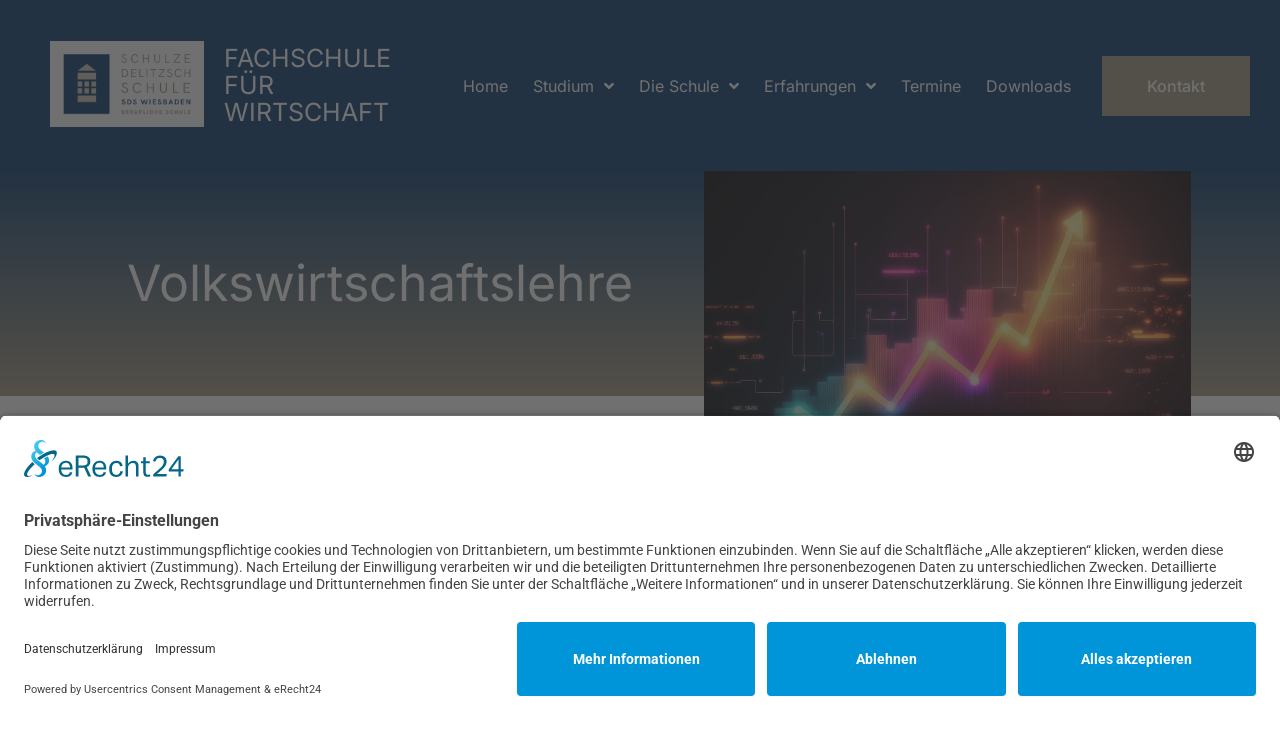

--- FILE ---
content_type: text/css
request_url: https://fw-sds-wiesbaden.de/wp-content/uploads/elementor/css/post-10.css?ver=1768493853
body_size: 826
content:
.elementor-kit-10{--e-global-color-primary:#2E2E2E;--e-global-color-secondary:#FFFFFF;--e-global-color-text:#737373;--e-global-color-accent:#A1957D;--e-global-color-d61490a:#798FC0;--e-global-color-82d7194:#192F5F;--e-global-color-2904e3e:#06283A;--e-global-color-4fdbd5b:#CACACA70;--e-global-color-d744dcb:#FAFAFA;--e-global-color-85f7c4c:#657598;--e-global-color-0ebd23e:#003366;--e-global-color-c413981:#FFFFFF;--e-global-color-c26ca50:#3F3E3E;--e-global-color-593982a:#F5EEE0;--e-global-color-b0b67ec:#FFFAF5;--e-global-typography-primary-font-family:"Inter";--e-global-typography-primary-font-weight:600;--e-global-typography-secondary-font-family:"Inter";--e-global-typography-secondary-font-weight:400;--e-global-typography-text-font-family:"Inter";--e-global-typography-text-font-size:16px;--e-global-typography-text-font-weight:normal;--e-global-typography-text-line-height:1.5em;--e-global-typography-text-letter-spacing:0px;--e-global-typography-accent-font-family:"Inter";--e-global-typography-accent-font-size:16px;--e-global-typography-accent-font-weight:500;--e-global-typography-accent-text-decoration:none;--e-global-typography-accent-line-height:24px;color:var( --e-global-color-c26ca50 );font-family:var( --e-global-typography-text-font-family ), Sans-serif;font-size:var( --e-global-typography-text-font-size );font-weight:var( --e-global-typography-text-font-weight );line-height:var( --e-global-typography-text-line-height );letter-spacing:var( --e-global-typography-text-letter-spacing );}.elementor-kit-10 button,.elementor-kit-10 input[type="button"],.elementor-kit-10 input[type="submit"],.elementor-kit-10 .elementor-button{background-color:var( --e-global-color-accent );font-family:var( --e-global-typography-accent-font-family ), Sans-serif;font-size:var( --e-global-typography-accent-font-size );font-weight:var( --e-global-typography-accent-font-weight );text-decoration:var( --e-global-typography-accent-text-decoration );line-height:var( --e-global-typography-accent-line-height );color:var( --e-global-color-secondary );border-style:solid;border-width:1px 1px 1px 1px;border-color:var( --e-global-color-accent );border-radius:0px 0px 0px 0px;padding:13px 40px 13px 40px;}.elementor-kit-10 button:hover,.elementor-kit-10 button:focus,.elementor-kit-10 input[type="button"]:hover,.elementor-kit-10 input[type="button"]:focus,.elementor-kit-10 input[type="submit"]:hover,.elementor-kit-10 input[type="submit"]:focus,.elementor-kit-10 .elementor-button:hover,.elementor-kit-10 .elementor-button:focus{background-color:var( --e-global-color-82d7194 );color:var( --e-global-color-secondary );border-style:solid;border-width:1px 1px 1px 1px;border-color:var( --e-global-color-82d7194 );border-radius:0px 0px 0px 0px;}.elementor-kit-10 e-page-transition{background-color:#FFBC7D;}.elementor-kit-10 a{color:var( --e-global-color-accent );}.elementor-kit-10 a:hover{color:var( --e-global-color-accent );}.elementor-kit-10 h1{color:var( --e-global-color-0ebd23e );font-family:"Inter", Sans-serif;font-size:50px;font-weight:400;line-height:1.1em;}.elementor-kit-10 h2{color:var( --e-global-color-0ebd23e );font-family:"Inter", Sans-serif;font-size:28px;font-weight:400;line-height:1.1em;letter-spacing:0px;}.elementor-kit-10 h3{color:var( --e-global-color-0ebd23e );font-family:"Roboto", Sans-serif;font-size:20px;font-weight:500;line-height:1.1em;}.elementor-kit-10 h4{color:var( --e-global-color-accent );font-family:"Inter", Sans-serif;font-size:18px;font-weight:normal;line-height:1.5em;}.elementor-kit-10 h5{color:var( --e-global-color-0ebd23e );font-family:"Inter", Sans-serif;font-size:16px;font-weight:normal;line-height:1.5em;}.elementor-kit-10 h6{color:var( --e-global-color-0ebd23e );font-family:"Inter", Sans-serif;font-size:14px;font-weight:normal;line-height:1.5em;}.elementor-section.elementor-section-boxed > .elementor-container{max-width:1300px;}.e-con{--container-max-width:1300px;}.elementor-widget:not(:last-child){margin-block-end:20px;}.elementor-element{--widgets-spacing:20px 20px;--widgets-spacing-row:20px;--widgets-spacing-column:20px;}{}h1.entry-title{display:var(--page-title-display);}.site-header .site-branding{flex-direction:column;align-items:stretch;}.site-header{padding-inline-end:0px;padding-inline-start:0px;}.site-footer .site-branding{flex-direction:column;align-items:stretch;}@media(max-width:1024px){.elementor-kit-10{--e-global-typography-text-font-size:16px;--e-global-typography-text-line-height:1.5em;--e-global-typography-accent-font-size:14px;--e-global-typography-accent-line-height:1.5em;font-size:var( --e-global-typography-text-font-size );line-height:var( --e-global-typography-text-line-height );letter-spacing:var( --e-global-typography-text-letter-spacing );}.elementor-kit-10 h1{font-size:50px;line-height:1.1em;}.elementor-kit-10 h4{font-size:16px;line-height:1.5em;}.elementor-kit-10 button,.elementor-kit-10 input[type="button"],.elementor-kit-10 input[type="submit"],.elementor-kit-10 .elementor-button{font-size:var( --e-global-typography-accent-font-size );line-height:var( --e-global-typography-accent-line-height );border-width:1px 1px 1px 1px;padding:10px 25px 10px 25px;}.elementor-kit-10 button:hover,.elementor-kit-10 button:focus,.elementor-kit-10 input[type="button"]:hover,.elementor-kit-10 input[type="button"]:focus,.elementor-kit-10 input[type="submit"]:hover,.elementor-kit-10 input[type="submit"]:focus,.elementor-kit-10 .elementor-button:hover,.elementor-kit-10 .elementor-button:focus{border-width:1px 1px 1px 1px;}.elementor-section.elementor-section-boxed > .elementor-container{max-width:1024px;}.e-con{--container-max-width:1024px;}}@media(max-width:767px){.elementor-kit-10{--e-global-typography-text-font-size:14px;--e-global-typography-text-line-height:1.5em;--e-global-typography-accent-font-size:12px;font-size:var( --e-global-typography-text-font-size );line-height:var( --e-global-typography-text-line-height );letter-spacing:var( --e-global-typography-text-letter-spacing );}.elementor-kit-10 h1{font-size:37px;}.elementor-kit-10 h2{font-size:30px;}.elementor-kit-10 h3{font-size:25px;}.elementor-kit-10 h4{font-size:25px;}.elementor-kit-10 h5{font-size:25px;}.elementor-kit-10 h6{font-size:25px;}.elementor-kit-10 button,.elementor-kit-10 input[type="button"],.elementor-kit-10 input[type="submit"],.elementor-kit-10 .elementor-button{font-size:var( --e-global-typography-accent-font-size );line-height:var( --e-global-typography-accent-line-height );padding:10px 22px 10px 22px;}.elementor-section.elementor-section-boxed > .elementor-container{max-width:767px;}.e-con{--container-max-width:767px;}}

--- FILE ---
content_type: text/css
request_url: https://fw-sds-wiesbaden.de/wp-content/uploads/elementor/css/post-458.css?ver=1768515192
body_size: 43
content:
.elementor-458 .elementor-element.elementor-element-446c4e8{text-align:start;}.elementor-458 .elementor-element.elementor-element-94ea49b .ea-advanced-data-table{width:100%;border-style:solid;border-width:1px 1px 1px 1px;border-color:#eeeeee;}.elementor-458 .elementor-element.elementor-element-94ea49b th{text-align:left;border-style:solid;border-width:1px 1px 1px 1px;border-color:#eeeeee;}.elementor-458 .elementor-element.elementor-element-94ea49b th .ql-editor{text-align:left;}.elementor-458 .elementor-element.elementor-element-94ea49b .ea-advanced-data-table-wrap .ea-advanced-data-table th{color:#444444;}.elementor-458 .elementor-element.elementor-element-94ea49b .ea-advanced-data-table-wrap .ea-advanced-data-table th:before{border-bottom-color:#444444;}.elementor-458 .elementor-element.elementor-element-94ea49b .ea-advanced-data-table-wrap .ea-advanced-data-table th:after{border-top-color:#444444;}.elementor-458 .elementor-element.elementor-element-94ea49b thead{background-color:#fbfbfb;}.elementor-458 .elementor-element.elementor-element-94ea49b .ea-advanced-data-table th{padding:10px 10px 10px 10px;}.elementor-458 .elementor-element.elementor-element-94ea49b td{text-align:left;color:#666666;border-style:solid;border-width:1px 1px 1px 1px;border-color:#eeeeee;}.elementor-458 .elementor-element.elementor-element-94ea49b td .ql-editor{text-align:left;}.elementor-458 .elementor-element.elementor-element-94ea49b tbody{background-color:#ffffff;}.elementor-458 .elementor-element.elementor-element-94ea49b .ea-advanced-data-table td{padding:10px 10px 10px 10px;}@media(max-width:1024px){.elementor-458 .elementor-element.elementor-element-94ea49b .ea-advanced-data-table{width:100%;}}@media(max-width:767px){.elementor-458 .elementor-element.elementor-element-94ea49b .ea-advanced-data-table{width:100%;}}

--- FILE ---
content_type: text/css
request_url: https://fw-sds-wiesbaden.de/wp-content/uploads/elementor/css/post-70.css?ver=1768493853
body_size: 1412
content:
.elementor-70 .elementor-element.elementor-element-e295e30 > .elementor-container > .elementor-column > .elementor-widget-wrap{align-content:center;align-items:center;}.elementor-70 .elementor-element.elementor-element-e295e30:not(.elementor-motion-effects-element-type-background), .elementor-70 .elementor-element.elementor-element-e295e30 > .elementor-motion-effects-container > .elementor-motion-effects-layer{background-color:var( --e-global-color-0ebd23e );}.elementor-70 .elementor-element.elementor-element-e295e30{transition:background 0.3s, border 0.3s, border-radius 0.3s, box-shadow 0.3s;margin-top:0px;margin-bottom:0px;padding:35px 50px 35px 50px;z-index:999;}.elementor-70 .elementor-element.elementor-element-e295e30 > .elementor-background-overlay{transition:background 0.3s, border-radius 0.3s, opacity 0.3s;}.elementor-70 .elementor-element.elementor-element-3feb0e9 > .elementor-widget-wrap > .elementor-widget:not(.elementor-widget__width-auto):not(.elementor-widget__width-initial):not(:last-child):not(.elementor-absolute){margin-block-end:0px;}.elementor-70 .elementor-element.elementor-element-3feb0e9 > .elementor-element-populated{margin:0px 10px 0px 0px;--e-column-margin-right:10px;--e-column-margin-left:0px;padding:0px 0px 0px 0px;}.elementor-70 .elementor-element.elementor-element-22a59809 > .elementor-widget-container{background-color:#FFFFFF;margin:-45px 0px -58px 0px;padding:12px 12px 12px 12px;}.elementor-70 .elementor-element.elementor-element-22a59809.ha-has-bg-overlay:hover > .elementor-widget-container::before{transition:background 0.3s;}.elementor-70 .elementor-element.elementor-element-22a59809{text-align:start;}.elementor-70 .elementor-element.elementor-element-22a59809 img{width:100%;}.elementor-70 .elementor-element.elementor-element-6083289 .elementor-heading-title{font-size:25px;font-weight:400;color:var( --e-global-color-c413981 );}.elementor-70 .elementor-element.elementor-element-394f920b > .elementor-widget-wrap > .elementor-widget:not(.elementor-widget__width-auto):not(.elementor-widget__width-initial):not(:last-child):not(.elementor-absolute){margin-block-end:0px;}.elementor-70 .elementor-element.elementor-element-394f920b > .elementor-element-populated{margin:0px 10px 0px 10px;--e-column-margin-right:10px;--e-column-margin-left:10px;padding:0px 0px 0px 0px;}.elementor-70 .elementor-element.elementor-element-31650b93{width:var( --container-widget-width, 99.927% );max-width:99.927%;--container-widget-width:99.927%;--container-widget-flex-grow:0;z-index:3;--e-nav-menu-horizontal-menu-item-margin:calc( 25px / 2 );--nav-menu-icon-size:25px;}.elementor-70 .elementor-element.elementor-element-31650b93 > .elementor-widget-container{margin:0px 0px 0px 0px;padding:0px 0px 0px 0px;}.elementor-70 .elementor-element.elementor-element-31650b93 .elementor-menu-toggle{margin-left:auto;background-color:rgba(2, 1, 1, 0);border-width:0px;border-radius:0px;}.elementor-70 .elementor-element.elementor-element-31650b93 .elementor-nav-menu--main .elementor-item{color:#FFFFFF;fill:#FFFFFF;padding-left:0px;padding-right:0px;padding-top:0px;padding-bottom:0px;}.elementor-70 .elementor-element.elementor-element-31650b93 .elementor-nav-menu--main .elementor-item:hover,
					.elementor-70 .elementor-element.elementor-element-31650b93 .elementor-nav-menu--main .elementor-item.elementor-item-active,
					.elementor-70 .elementor-element.elementor-element-31650b93 .elementor-nav-menu--main .elementor-item.highlighted,
					.elementor-70 .elementor-element.elementor-element-31650b93 .elementor-nav-menu--main .elementor-item:focus{color:#8F826E;fill:#8F826E;}.elementor-70 .elementor-element.elementor-element-31650b93 .elementor-nav-menu--main .elementor-item.elementor-item-active{color:#8F826E;}.elementor-70 .elementor-element.elementor-element-31650b93 .e--pointer-framed .elementor-item:before{border-width:0px;}.elementor-70 .elementor-element.elementor-element-31650b93 .e--pointer-framed.e--animation-draw .elementor-item:before{border-width:0 0 0px 0px;}.elementor-70 .elementor-element.elementor-element-31650b93 .e--pointer-framed.e--animation-draw .elementor-item:after{border-width:0px 0px 0 0;}.elementor-70 .elementor-element.elementor-element-31650b93 .e--pointer-framed.e--animation-corners .elementor-item:before{border-width:0px 0 0 0px;}.elementor-70 .elementor-element.elementor-element-31650b93 .e--pointer-framed.e--animation-corners .elementor-item:after{border-width:0 0px 0px 0;}.elementor-70 .elementor-element.elementor-element-31650b93 .e--pointer-underline .elementor-item:after,
					 .elementor-70 .elementor-element.elementor-element-31650b93 .e--pointer-overline .elementor-item:before,
					 .elementor-70 .elementor-element.elementor-element-31650b93 .e--pointer-double-line .elementor-item:before,
					 .elementor-70 .elementor-element.elementor-element-31650b93 .e--pointer-double-line .elementor-item:after{height:0px;}.elementor-70 .elementor-element.elementor-element-31650b93 .elementor-nav-menu--main:not(.elementor-nav-menu--layout-horizontal) .elementor-nav-menu > li:not(:last-child){margin-bottom:25px;}.elementor-70 .elementor-element.elementor-element-31650b93 .elementor-nav-menu--dropdown a, .elementor-70 .elementor-element.elementor-element-31650b93 .elementor-menu-toggle{color:#FFFFFF;fill:#FFFFFF;}.elementor-70 .elementor-element.elementor-element-31650b93 .elementor-nav-menu--dropdown{background-color:#034281;}.elementor-70 .elementor-element.elementor-element-31650b93 .elementor-nav-menu--dropdown a:hover,
					.elementor-70 .elementor-element.elementor-element-31650b93 .elementor-nav-menu--dropdown a:focus,
					.elementor-70 .elementor-element.elementor-element-31650b93 .elementor-nav-menu--dropdown a.elementor-item-active,
					.elementor-70 .elementor-element.elementor-element-31650b93 .elementor-nav-menu--dropdown a.highlighted,
					.elementor-70 .elementor-element.elementor-element-31650b93 .elementor-menu-toggle:hover,
					.elementor-70 .elementor-element.elementor-element-31650b93 .elementor-menu-toggle:focus{color:var( --e-global-color-secondary );}.elementor-70 .elementor-element.elementor-element-31650b93 .elementor-nav-menu--dropdown a:hover,
					.elementor-70 .elementor-element.elementor-element-31650b93 .elementor-nav-menu--dropdown a:focus,
					.elementor-70 .elementor-element.elementor-element-31650b93 .elementor-nav-menu--dropdown a.elementor-item-active,
					.elementor-70 .elementor-element.elementor-element-31650b93 .elementor-nav-menu--dropdown a.highlighted{background-color:var( --e-global-color-accent );}.elementor-70 .elementor-element.elementor-element-31650b93 .elementor-nav-menu--dropdown a.elementor-item-active{color:var( --e-global-color-c413981 );background-color:var( --e-global-color-0ebd23e );}.elementor-70 .elementor-element.elementor-element-31650b93 .elementor-nav-menu--dropdown a{padding-left:10px;padding-right:10px;padding-top:10px;padding-bottom:10px;}.elementor-70 .elementor-element.elementor-element-31650b93 .elementor-nav-menu--dropdown li:not(:last-child){border-style:solid;border-color:#0359AF;border-bottom-width:1px;}.elementor-70 .elementor-element.elementor-element-31650b93 .elementor-nav-menu--main > .elementor-nav-menu > li > .elementor-nav-menu--dropdown, .elementor-70 .elementor-element.elementor-element-31650b93 .elementor-nav-menu__container.elementor-nav-menu--dropdown{margin-top:5px !important;}.elementor-70 .elementor-element.elementor-element-31650b93 div.elementor-menu-toggle{color:#FFFFFF;}.elementor-70 .elementor-element.elementor-element-31650b93 div.elementor-menu-toggle svg{fill:#FFFFFF;}.elementor-70 .elementor-element.elementor-element-31650b93 .elementor-menu-toggle:hover, .elementor-70 .elementor-element.elementor-element-31650b93 .elementor-menu-toggle:focus{background-color:rgba(2, 1, 1, 0);}.elementor-70 .elementor-element.elementor-element-6d6a2fd0 > .elementor-widget-wrap > .elementor-widget:not(.elementor-widget__width-auto):not(.elementor-widget__width-initial):not(:last-child):not(.elementor-absolute){margin-block-end:0px;}.elementor-70 .elementor-element.elementor-element-6d6a2fd0 > .elementor-element-populated{margin:0px 0px 0px 20px;--e-column-margin-right:0px;--e-column-margin-left:20px;padding:0px 0px 0px 0px;}.elementor-70 .elementor-element.elementor-element-3d384e7{width:var( --container-widget-width, 100% );max-width:100%;--container-widget-width:100%;--container-widget-flex-grow:0;}.elementor-70 .elementor-element.elementor-element-3d384e7 > .elementor-widget-container{margin:0px 0px 0px 0px;padding:0px 0px 0px 0px;}.elementor-70 .elementor-element.elementor-element-3d384e7 .elementor-button:hover, .elementor-70 .elementor-element.elementor-element-3d384e7 .elementor-button:focus{color:#FFFFFF;}.elementor-70 .elementor-element.elementor-element-3d384e7 .elementor-button:hover svg, .elementor-70 .elementor-element.elementor-element-3d384e7 .elementor-button:focus svg{fill:#FFFFFF;}.elementor-70 .elementor-element.elementor-element-3d384e7 .elementor-button{border-style:solid;border-width:5px 5px 5px 5px;border-radius:0px 0px 0px 0px;}.elementor-theme-builder-content-area{height:400px;}.elementor-location-header:before, .elementor-location-footer:before{content:"";display:table;clear:both;}@media(max-width:1024px){.elementor-70 .elementor-element.elementor-element-e295e30{margin-top:0px;margin-bottom:0px;padding:15px 15px 15px 15px;}.elementor-70 .elementor-element.elementor-element-22a59809 > .elementor-widget-container{margin:0px 0px 0px 0px;padding:10px 10px 10px 10px;}.elementor-70 .elementor-element.elementor-element-22a59809 img{width:100%;}.elementor-70 .elementor-element.elementor-element-31650b93 > .elementor-widget-container{margin:0px 0px 0px 0px;padding:0px 0px 0px 0px;}.elementor-70 .elementor-element.elementor-element-31650b93 .elementor-nav-menu--dropdown{border-radius:0px 0px 0px 0px;}.elementor-70 .elementor-element.elementor-element-31650b93 .elementor-nav-menu--dropdown li:first-child a{border-top-left-radius:0px;border-top-right-radius:0px;}.elementor-70 .elementor-element.elementor-element-31650b93 .elementor-nav-menu--dropdown li:last-child a{border-bottom-right-radius:0px;border-bottom-left-radius:0px;}.elementor-70 .elementor-element.elementor-element-31650b93 .elementor-nav-menu--dropdown a{padding-left:0px;padding-right:0px;padding-top:18px;padding-bottom:18px;}.elementor-70 .elementor-element.elementor-element-31650b93 .elementor-nav-menu--main > .elementor-nav-menu > li > .elementor-nav-menu--dropdown, .elementor-70 .elementor-element.elementor-element-31650b93 .elementor-nav-menu__container.elementor-nav-menu--dropdown{margin-top:30px !important;}.elementor-70 .elementor-element.elementor-element-6d6a2fd0 > .elementor-element-populated{margin:0px 0px 0px 0px;--e-column-margin-right:0px;--e-column-margin-left:0px;}}@media(max-width:767px){.elementor-70 .elementor-element.elementor-element-e295e30{margin-top:0px;margin-bottom:0px;padding:0px 0px 0px 0px;}.elementor-70 .elementor-element.elementor-element-3feb0e9{width:50%;}.elementor-70 .elementor-element.elementor-element-3feb0e9 > .elementor-element-populated{margin:0px 10px 0px 0px;--e-column-margin-right:10px;--e-column-margin-left:0px;padding:0px 0px 0px 0px;}.elementor-70 .elementor-element.elementor-element-3eb4447{width:50%;}.elementor-70 .elementor-element.elementor-element-6083289 .elementor-heading-title{font-size:17px;}.elementor-70 .elementor-element.elementor-element-394f920b{width:64%;}.elementor-70 .elementor-element.elementor-element-394f920b.elementor-column > .elementor-widget-wrap{justify-content:flex-end;}.elementor-70 .elementor-element.elementor-element-394f920b > .elementor-element-populated{margin:0px 0px 0px 10px;--e-column-margin-right:0px;--e-column-margin-left:10px;padding:0px 0px 0px 0px;}.elementor-70 .elementor-element.elementor-element-31650b93 > .elementor-widget-container{margin:-33px 0px 0px 0px;}.elementor-70 .elementor-element.elementor-element-31650b93{--container-widget-width:41px;--container-widget-flex-grow:0;width:var( --container-widget-width, 41px );max-width:41px;--e-nav-menu-horizontal-menu-item-margin:calc( 22px / 2 );}.elementor-70 .elementor-element.elementor-element-31650b93 .elementor-nav-menu--main .elementor-item{padding-top:0px;padding-bottom:0px;}.elementor-70 .elementor-element.elementor-element-31650b93 .elementor-nav-menu--main:not(.elementor-nav-menu--layout-horizontal) .elementor-nav-menu > li:not(:last-child){margin-bottom:22px;}.elementor-70 .elementor-element.elementor-element-31650b93 .elementor-nav-menu--dropdown a{padding-top:8px;padding-bottom:8px;}.elementor-70 .elementor-element.elementor-element-31650b93 .elementor-nav-menu--main > .elementor-nav-menu > li > .elementor-nav-menu--dropdown, .elementor-70 .elementor-element.elementor-element-31650b93 .elementor-nav-menu__container.elementor-nav-menu--dropdown{margin-top:-24px !important;}.elementor-70 .elementor-element.elementor-element-6d6a2fd0{width:34%;}.elementor-bc-flex-widget .elementor-70 .elementor-element.elementor-element-6d6a2fd0.elementor-column .elementor-widget-wrap{align-items:center;}.elementor-70 .elementor-element.elementor-element-6d6a2fd0.elementor-column.elementor-element[data-element_type="column"] > .elementor-widget-wrap.elementor-element-populated{align-content:center;align-items:center;}.elementor-70 .elementor-element.elementor-element-6d6a2fd0.elementor-column > .elementor-widget-wrap{justify-content:center;}.elementor-70 .elementor-element.elementor-element-6d6a2fd0 > .elementor-element-populated{margin:0px 0px 0px 0px;--e-column-margin-right:0px;--e-column-margin-left:0px;padding:10px 10px 10px 10px;}.elementor-70 .elementor-element.elementor-element-3d384e7{width:100%;max-width:100%;}.elementor-70 .elementor-element.elementor-element-3d384e7 > .elementor-widget-container{margin:-32px 0px 0px 0px;padding:0px 0px 0px 0px;}.elementor-70 .elementor-element.elementor-element-3d384e7 .elementor-button{padding:7px 7px 7px 7px;}}@media(min-width:768px){.elementor-70 .elementor-element.elementor-element-3feb0e9{width:13.871%;}.elementor-70 .elementor-element.elementor-element-3eb4447{width:19.548%;}.elementor-70 .elementor-element.elementor-element-394f920b{width:54.035%;}.elementor-70 .elementor-element.elementor-element-6d6a2fd0{width:12.529%;}}@media(max-width:1024px) and (min-width:768px){.elementor-70 .elementor-element.elementor-element-3feb0e9{width:25%;}.elementor-70 .elementor-element.elementor-element-3eb4447{width:35%;}.elementor-70 .elementor-element.elementor-element-394f920b{width:22%;}.elementor-70 .elementor-element.elementor-element-6d6a2fd0{width:18%;}}

--- FILE ---
content_type: text/css
request_url: https://fw-sds-wiesbaden.de/wp-content/uploads/elementor/css/post-728.css?ver=1768493853
body_size: 1031
content:
.elementor-728 .elementor-element.elementor-element-05e008e:not(.elementor-motion-effects-element-type-background), .elementor-728 .elementor-element.elementor-element-05e008e > .elementor-motion-effects-container > .elementor-motion-effects-layer{background-color:var( --e-global-color-0ebd23e );}.elementor-728 .elementor-element.elementor-element-05e008e{transition:background 0.3s, border 0.3s, border-radius 0.3s, box-shadow 0.3s;margin-top:0px;margin-bottom:0px;padding:88px 0px 56px 0px;}.elementor-728 .elementor-element.elementor-element-05e008e > .elementor-background-overlay{transition:background 0.3s, border-radius 0.3s, opacity 0.3s;}.elementor-728 .elementor-element.elementor-element-4cc8531 > .elementor-element-populated{transition:background 0.3s, border 0.3s, border-radius 0.3s, box-shadow 0.3s;padding:13px 13px 13px 13px;}.elementor-728 .elementor-element.elementor-element-4cc8531 > .elementor-element-populated > .elementor-background-overlay{transition:background 0.3s, border-radius 0.3s, opacity 0.3s;}.elementor-728 .elementor-element.elementor-element-34ffd0f > .elementor-widget-container{background-color:var( --e-global-color-secondary );margin:0px 0px 15px 0px;padding:10px 10px 10px 10px;}.elementor-728 .elementor-element.elementor-element-34ffd0f.ha-has-bg-overlay:hover > .elementor-widget-container::before{transition:background 0.3s;}.elementor-728 .elementor-element.elementor-element-34ffd0f{text-align:start;}.elementor-728 .elementor-element.elementor-element-fa644a5 > .elementor-element-populated{padding:10px 10px 10px 0px;}.elementor-728 .elementor-element.elementor-element-39f7f61 > .elementor-container > .elementor-column > .elementor-widget-wrap{align-content:flex-start;align-items:flex-start;}.elementor-728 .elementor-element.elementor-element-39f7f61{padding:0px 0px 0px 0px;}.elementor-728 .elementor-element.elementor-element-1c0541b > .elementor-element-populated >  .elementor-background-overlay{opacity:0.5;}.elementor-728 .elementor-element.elementor-element-1c0541b > .elementor-element-populated{border-style:solid;border-width:0px 1px 0px 0px;border-color:#A1957D38;transition:background 0.3s, border 0.3s, border-radius 0.3s, box-shadow 0.3s;}.elementor-728 .elementor-element.elementor-element-1c0541b > .elementor-element-populated, .elementor-728 .elementor-element.elementor-element-1c0541b > .elementor-element-populated > .elementor-background-overlay, .elementor-728 .elementor-element.elementor-element-1c0541b > .elementor-background-slideshow{border-radius:0px 0px 0px 0px;}.elementor-728 .elementor-element.elementor-element-1c0541b > .elementor-element-populated > .elementor-background-overlay{transition:background 0.3s, border-radius 0.3s, opacity 0.3s;}.elementor-728 .elementor-element.elementor-element-05ce3a4{width:var( --container-widget-width, 148.057% );max-width:148.057%;--container-widget-width:148.057%;--container-widget-flex-grow:0;}.elementor-728 .elementor-element.elementor-element-05ce3a4 > .elementor-widget-container{margin:0px 5px 0px 5px;padding:35px 35px 35px 35px;border-style:none;}.elementor-728 .elementor-element.elementor-element-05ce3a4:hover .elementor-widget-container{border-style:solid;border-width:0px 0px 2px 0px;border-color:var( --e-global-color-82d7194 );}.elementor-728 .elementor-element.elementor-element-05ce3a4 .elementor-image-box-title{font-family:"Roboto", Sans-serif;font-size:20px;font-weight:500;line-height:1.1em;color:var( --e-global-color-d744dcb );}.elementor-728 .elementor-element.elementor-element-05ce3a4 .elementor-image-box-description{font-family:"Roboto", Sans-serif;font-size:16px;font-weight:normal;text-decoration:none;line-height:1.5em;color:var( --e-global-color-secondary );}.elementor-728 .elementor-element.elementor-element-d7ab759 > .elementor-element-populated >  .elementor-background-overlay{opacity:0.5;}.elementor-728 .elementor-element.elementor-element-d7ab759 > .elementor-element-populated{border-style:solid;border-width:0px 1px 0px 0px;border-color:#A1957D38;transition:background 0.3s, border 0.3s, border-radius 0.3s, box-shadow 0.3s;}.elementor-728 .elementor-element.elementor-element-d7ab759 > .elementor-element-populated, .elementor-728 .elementor-element.elementor-element-d7ab759 > .elementor-element-populated > .elementor-background-overlay, .elementor-728 .elementor-element.elementor-element-d7ab759 > .elementor-background-slideshow{border-radius:0px 0px 0px 0px;}.elementor-728 .elementor-element.elementor-element-d7ab759 > .elementor-element-populated > .elementor-background-overlay{transition:background 0.3s, border-radius 0.3s, opacity 0.3s;}.elementor-728 .elementor-element.elementor-element-515c630{width:var( --container-widget-width, 148.057% );max-width:148.057%;--container-widget-width:148.057%;--container-widget-flex-grow:0;}.elementor-728 .elementor-element.elementor-element-515c630 > .elementor-widget-container{margin:0px 5px 0px 5px;padding:35px 35px 35px 35px;border-style:none;}.elementor-728 .elementor-element.elementor-element-515c630:hover .elementor-widget-container{border-style:solid;border-width:0px 0px 2px 0px;border-color:var( --e-global-color-82d7194 );}.elementor-728 .elementor-element.elementor-element-515c630 .elementor-image-box-title{font-family:"Roboto", Sans-serif;font-size:20px;font-weight:500;line-height:1.1em;color:var( --e-global-color-d744dcb );}.elementor-728 .elementor-element.elementor-element-515c630 .elementor-image-box-description{font-family:"Roboto", Sans-serif;font-size:16px;font-weight:normal;text-decoration:none;line-height:1.5em;color:var( --e-global-color-secondary );}.elementor-728 .elementor-element.elementor-element-48ad639.elementor-column > .elementor-widget-wrap{justify-content:flex-end;}.elementor-728 .elementor-element.elementor-element-48ad639 > .elementor-element-populated{transition:background 0.3s, border 0.3s, border-radius 0.3s, box-shadow 0.3s;padding:0px 0px 0px 0px;}.elementor-728 .elementor-element.elementor-element-48ad639 > .elementor-element-populated > .elementor-background-overlay{transition:background 0.3s, border-radius 0.3s, opacity 0.3s;}.elementor-728 .elementor-element.elementor-element-cf5bcfa{width:100%;max-width:100%;}.elementor-728 .elementor-element.elementor-element-cf5bcfa > .elementor-widget-container{margin:0px 5px 0px 5px;padding:35px 35px 35px 35px;}.elementor-728 .elementor-element.elementor-element-cf5bcfa:hover .elementor-widget-container{border-style:solid;border-width:0px 0px 2px 0px;border-color:var( --e-global-color-82d7194 );}.elementor-728 .elementor-element.elementor-element-cf5bcfa .elementor-image-box-title{font-family:"Roboto", Sans-serif;font-size:20px;font-weight:500;line-height:1.1em;color:var( --e-global-color-d744dcb );}.elementor-728 .elementor-element.elementor-element-cf5bcfa .elementor-image-box-description{font-family:"Roboto", Sans-serif;font-size:16px;font-weight:normal;text-decoration:none;line-height:1.5em;color:var( --e-global-color-secondary );}.elementor-728 .elementor-element.elementor-element-d20c04d:not(.elementor-motion-effects-element-type-background), .elementor-728 .elementor-element.elementor-element-d20c04d > .elementor-motion-effects-container > .elementor-motion-effects-layer{background-color:var( --e-global-color-accent );}.elementor-728 .elementor-element.elementor-element-d20c04d{transition:background 0.3s, border 0.3s, border-radius 0.3s, box-shadow 0.3s;margin-top:0px;margin-bottom:0px;padding:15px 0px 16px 0px;}.elementor-728 .elementor-element.elementor-element-d20c04d > .elementor-background-overlay{transition:background 0.3s, border-radius 0.3s, opacity 0.3s;}.elementor-728 .elementor-element.elementor-element-1797472 .elementor-icon-list-icon i{color:var( --e-global-color-secondary );transition:color 0.3s;}.elementor-728 .elementor-element.elementor-element-1797472 .elementor-icon-list-icon svg{fill:var( --e-global-color-secondary );transition:fill 0.3s;}.elementor-728 .elementor-element.elementor-element-1797472{--e-icon-list-icon-size:14px;--icon-vertical-offset:0px;}.elementor-728 .elementor-element.elementor-element-1797472 .elementor-icon-list-text{color:var( --e-global-color-secondary );transition:color 0.3s;}.elementor-728 .elementor-element.elementor-element-7534927 .elementor-icon-list-icon i{transition:color 0.3s;}.elementor-728 .elementor-element.elementor-element-7534927 .elementor-icon-list-icon svg{transition:fill 0.3s;}.elementor-728 .elementor-element.elementor-element-7534927{--e-icon-list-icon-size:14px;--icon-vertical-offset:0px;}.elementor-728 .elementor-element.elementor-element-7534927 .elementor-icon-list-text{color:var( --e-global-color-secondary );transition:color 0.3s;}.elementor-728:not(.elementor-motion-effects-element-type-background), .elementor-728 > .elementor-motion-effects-container > .elementor-motion-effects-layer{background-color:#B0B6B6;}.elementor-theme-builder-content-area{height:400px;}.elementor-location-header:before, .elementor-location-footer:before{content:"";display:table;clear:both;}@media(max-width:1024px){.elementor-728 .elementor-element.elementor-element-34ffd0f{text-align:center;}.elementor-728 .elementor-element.elementor-element-34ffd0f img{width:33%;}.elementor-728 .elementor-element.elementor-element-fa644a5 > .elementor-element-populated{padding:5px 0px 0px 0px;}.elementor-728 .elementor-element.elementor-element-1c0541b > .elementor-element-populated{margin:0px 0px 0px 0px;--e-column-margin-right:0px;--e-column-margin-left:0px;padding:0px 0px 0px 0px;}.elementor-728 .elementor-element.elementor-element-05ce3a4 > .elementor-widget-container{margin:0px 10px 0px 10px;padding:20px 45px 30px 45px;}.elementor-728 .elementor-element.elementor-element-05ce3a4 .elementor-image-box-title{font-size:16px;}.elementor-728 .elementor-element.elementor-element-05ce3a4 .elementor-image-box-description{font-size:14px;line-height:1.5em;}.elementor-728 .elementor-element.elementor-element-d7ab759 > .elementor-element-populated{margin:0px 0px 0px 0px;--e-column-margin-right:0px;--e-column-margin-left:0px;padding:0px 0px 0px 0px;}.elementor-728 .elementor-element.elementor-element-515c630 > .elementor-widget-container{margin:0px 10px 0px 10px;padding:20px 45px 30px 45px;}.elementor-728 .elementor-element.elementor-element-515c630 .elementor-image-box-title{font-size:16px;}.elementor-728 .elementor-element.elementor-element-515c630 .elementor-image-box-description{font-size:14px;line-height:1.5em;}.elementor-728 .elementor-element.elementor-element-48ad639 > .elementor-element-populated{margin:0px 0px 0px 0px;--e-column-margin-right:0px;--e-column-margin-left:0px;padding:0px 0px 0px 0px;}.elementor-728 .elementor-element.elementor-element-cf5bcfa > .elementor-widget-container{margin:0px 10px 0px 10px;padding:20px 45px 30px 45px;}.elementor-728 .elementor-element.elementor-element-cf5bcfa .elementor-image-box-title{font-size:16px;}.elementor-728 .elementor-element.elementor-element-cf5bcfa .elementor-image-box-description{font-size:14px;line-height:1.5em;}}@media(min-width:768px){.elementor-728 .elementor-element.elementor-element-4cc8531{width:25%;}.elementor-728 .elementor-element.elementor-element-fa644a5{width:75%;}}@media(max-width:1024px) and (min-width:768px){.elementor-728 .elementor-element.elementor-element-4cc8531{width:100%;}.elementor-728 .elementor-element.elementor-element-fa644a5{width:100%;}}@media(max-width:767px){.elementor-728 .elementor-element.elementor-element-4cc8531 > .elementor-element-populated{padding:10px 10px 10px 10px;}.elementor-728 .elementor-element.elementor-element-34ffd0f img{width:63%;}.elementor-728 .elementor-element.elementor-element-1c0541b > .elementor-element-populated{border-width:0px 0px 0px 0px;margin:0px 30px 20px 30px;--e-column-margin-right:30px;--e-column-margin-left:30px;}.elementor-728 .elementor-element.elementor-element-05ce3a4 > .elementor-widget-container{padding:20px 55px 20px 55px;border-radius:0px 0px 0px 0px;}.elementor-728 .elementor-element.elementor-element-05ce3a4 .elementor-image-box-title{margin-bottom:14px;}.elementor-728 .elementor-element.elementor-element-05ce3a4 .elementor-image-box-description{font-size:14px;line-height:1.5em;}.elementor-728 .elementor-element.elementor-element-d7ab759 > .elementor-element-populated{border-width:0px 0px 0px 0px;margin:0px 30px 20px 30px;--e-column-margin-right:30px;--e-column-margin-left:30px;}.elementor-728 .elementor-element.elementor-element-515c630 > .elementor-widget-container{padding:20px 55px 20px 55px;}.elementor-728 .elementor-element.elementor-element-515c630 .elementor-image-box-title{margin-bottom:14px;}.elementor-728 .elementor-element.elementor-element-515c630 .elementor-image-box-description{font-size:14px;line-height:1.5em;}.elementor-728 .elementor-element.elementor-element-48ad639 > .elementor-element-populated{margin:0px 30px 20px 30px;--e-column-margin-right:30px;--e-column-margin-left:30px;}.elementor-728 .elementor-element.elementor-element-cf5bcfa > .elementor-widget-container{padding:20px 55px 20px 55px;}.elementor-728 .elementor-element.elementor-element-cf5bcfa .elementor-image-box-title{margin-bottom:14px;}.elementor-728 .elementor-element.elementor-element-cf5bcfa .elementor-image-box-description{font-size:14px;line-height:1.5em;}}

--- FILE ---
content_type: text/css
request_url: https://fw-sds-wiesbaden.de/wp-content/uploads/elementor/css/post-78.css?ver=1768494527
body_size: 604
content:
.elementor-78 .elementor-element.elementor-element-859edfa > .elementor-container > .elementor-column > .elementor-widget-wrap{align-content:flex-end;align-items:flex-end;}.elementor-78 .elementor-element.elementor-element-859edfa:not(.elementor-motion-effects-element-type-background), .elementor-78 .elementor-element.elementor-element-859edfa > .elementor-motion-effects-container > .elementor-motion-effects-layer{background-color:transparent;background-image:linear-gradient(180deg, var( --e-global-color-0ebd23e ) 0%, var( --e-global-color-accent ) 100%);}.elementor-78 .elementor-element.elementor-element-859edfa{transition:background 0.3s, border 0.3s, border-radius 0.3s, box-shadow 0.3s;}.elementor-78 .elementor-element.elementor-element-859edfa > .elementor-background-overlay{transition:background 0.3s, border-radius 0.3s, opacity 0.3s;}.elementor-78 .elementor-element.elementor-element-1fa3099.elementor-column > .elementor-widget-wrap{justify-content:center;}.elementor-78 .elementor-element.elementor-element-1fa3099 > .elementor-element-populated{transition:background 0.3s, border 0.3s, border-radius 0.3s, box-shadow 0.3s;padding:10% 0% 12% 18%;}.elementor-78 .elementor-element.elementor-element-1fa3099 > .elementor-element-populated > .elementor-background-overlay{transition:background 0.3s, border-radius 0.3s, opacity 0.3s;}.elementor-78 .elementor-element.elementor-element-c1c6789{width:100%;max-width:100%;}.elementor-78 .elementor-element.elementor-element-c1c6789 .elementor-heading-title{color:var( --e-global-color-secondary );}.elementor-78 .elementor-element.elementor-element-316e5b6{width:var( --container-widget-width, 84.598% );max-width:84.598%;--container-widget-width:84.598%;--container-widget-flex-grow:0;}.elementor-78 .elementor-element.elementor-element-316e5b6 > .elementor-widget-container{margin:0px 0px -100px 0px;}.elementor-78 .elementor-element.elementor-element-6d0ebd3{padding:60px 0px 60px 0px;}.elementor-78 .elementor-element.elementor-element-054b0ba{--grid-row-gap:15px;width:var( --container-widget-width, 100% );max-width:100%;--container-widget-width:100%;--container-widget-flex-grow:0;--grid-column-gap:15px;}.elementor-78 .elementor-element.elementor-element-054b0ba > .elementor-widget-container{margin:0px 0px 0px 0px;padding:0px 0px 0px 0px;}.elementor-78 .elementor-element.elementor-element-054b0ba .elementor-post__meta-data span + span:before{content:"•";}.elementor-78 .elementor-element.elementor-element-054b0ba .elementor-post__card{background-color:var( --e-global-color-accent );border-radius:0px;padding-top:10px;padding-bottom:10px;}.elementor-78 .elementor-element.elementor-element-054b0ba .elementor-post__text{padding:0 25px;}.elementor-78 .elementor-element.elementor-element-054b0ba .elementor-post__meta-data{padding:10px 25px;}.elementor-78 .elementor-element.elementor-element-054b0ba .elementor-post__avatar{padding-right:25px;padding-left:25px;}.elementor-78 .elementor-element.elementor-element-054b0ba .elementor-post__title, .elementor-78 .elementor-element.elementor-element-054b0ba .elementor-post__title a{color:var( --e-global-color-c413981 );}.elementor-78 .elementor-element.elementor-element-054b0ba .elementor-post__title{margin-bottom:6px;}.elementor-78 .elementor-element.elementor-element-054b0ba .elementor-post__excerpt p{color:var( --e-global-color-secondary );}.elementor-78 .elementor-element.elementor-element-054b0ba .elementor-post__excerpt{margin-bottom:9px;}.elementor-78 .elementor-element.elementor-element-054b0ba .elementor-post__read-more{color:var( --e-global-color-secondary );}@media(max-width:1024px){.elementor-78 .elementor-element.elementor-element-1fa3099 > .elementor-element-populated{padding:4% 4% 4% 4%;}.elementor-78 .elementor-element.elementor-element-1027d88 > .elementor-element-populated{margin:0% 0% 0% 0%;--e-column-margin-right:0%;--e-column-margin-left:0%;}.elementor-78 .elementor-element.elementor-element-316e5b6{width:100%;max-width:100%;}.elementor-78 .elementor-element.elementor-element-316e5b6 > .elementor-widget-container{margin:0px 0px 0px 0px;padding:0px 0px 0px 0px;}}@media(min-width:768px){.elementor-78 .elementor-element.elementor-element-1fa3099{width:55%;}.elementor-78 .elementor-element.elementor-element-1027d88{width:45%;}.elementor-78 .elementor-element.elementor-element-7b15f9c{width:63.421%;}.elementor-78 .elementor-element.elementor-element-55554af{width:36.535%;}}@media(max-width:1024px) and (min-width:768px){.elementor-78 .elementor-element.elementor-element-1fa3099{width:100%;}.elementor-78 .elementor-element.elementor-element-1027d88{width:100%;}.elementor-78 .elementor-element.elementor-element-7b15f9c{width:100%;}.elementor-78 .elementor-element.elementor-element-55554af{width:100%;}}@media(max-width:767px){.elementor-78 .elementor-element.elementor-element-1fa3099 > .elementor-element-populated{margin:0px 0px 0px 0px;--e-column-margin-right:0px;--e-column-margin-left:0px;padding:6% 6% 6% 6%;}.elementor-78 .elementor-element.elementor-element-1027d88 > .elementor-element-populated{margin:0% 5% 0% 0%;--e-column-margin-right:5%;--e-column-margin-left:0%;}}

--- FILE ---
content_type: text/css
request_url: https://fw-sds-wiesbaden.de/wp-content/uploads/omgf/elementor-gf-local-inter/elementor-gf-local-inter.css?ver=1697187513
body_size: 617
content:

@font-face{font-family:'Inter';font-style:italic;font-weight:100;font-display:swap;src:url('//fw-sds-wiesbaden.de/wp-content/uploads/omgf/elementor-gf-local-inter/inter-italic-cyrillic-ext.woff2?ver=1697187513')format('woff2');unicode-range:U+0460-052F, U+1C80-1C8A, U+20B4, U+2DE0-2DFF, U+A640-A69F, U+FE2E-FE2F;}@font-face{font-family:'Inter';font-style:italic;font-weight:100;font-display:swap;src:url('//fw-sds-wiesbaden.de/wp-content/uploads/omgf/elementor-gf-local-inter/inter-italic-cyrillic.woff2?ver=1697187513')format('woff2');unicode-range:U+0301, U+0400-045F, U+0490-0491, U+04B0-04B1, U+2116;}@font-face{font-family:'Inter';font-style:italic;font-weight:100;font-display:swap;src:url('//fw-sds-wiesbaden.de/wp-content/uploads/omgf/elementor-gf-local-inter/inter-italic-greek-ext.woff2?ver=1697187513')format('woff2');unicode-range:U+1F00-1FFF;}@font-face{font-family:'Inter';font-style:italic;font-weight:100;font-display:swap;src:url('//fw-sds-wiesbaden.de/wp-content/uploads/omgf/elementor-gf-local-inter/inter-italic-greek.woff2?ver=1697187513')format('woff2');unicode-range:U+0370-0377, U+037A-037F, U+0384-038A, U+038C, U+038E-03A1, U+03A3-03FF;}@font-face{font-family:'Inter';font-style:italic;font-weight:100;font-display:swap;src:url('//fw-sds-wiesbaden.de/wp-content/uploads/omgf/elementor-gf-local-inter/inter-italic-vietnamese.woff2?ver=1697187513')format('woff2');unicode-range:U+0102-0103, U+0110-0111, U+0128-0129, U+0168-0169, U+01A0-01A1, U+01AF-01B0, U+0300-0301, U+0303-0304, U+0308-0309, U+0323, U+0329, U+1EA0-1EF9, U+20AB;}@font-face{font-family:'Inter';font-style:italic;font-weight:100;font-display:swap;src:url('//fw-sds-wiesbaden.de/wp-content/uploads/omgf/elementor-gf-local-inter/inter-italic-latin-ext.woff2?ver=1697187513')format('woff2');unicode-range:U+0100-02BA, U+02BD-02C5, U+02C7-02CC, U+02CE-02D7, U+02DD-02FF, U+0304, U+0308, U+0329, U+1D00-1DBF, U+1E00-1E9F, U+1EF2-1EFF, U+2020, U+20A0-20AB, U+20AD-20C0, U+2113, U+2C60-2C7F, U+A720-A7FF;}@font-face{font-family:'Inter';font-style:italic;font-weight:100;font-display:swap;src:url('//fw-sds-wiesbaden.de/wp-content/uploads/omgf/elementor-gf-local-inter/inter-italic-latin.woff2?ver=1697187513')format('woff2');unicode-range:U+0000-00FF, U+0131, U+0152-0153, U+02BB-02BC, U+02C6, U+02DA, U+02DC, U+0304, U+0308, U+0329, U+2000-206F, U+20AC, U+2122, U+2191, U+2193, U+2212, U+2215, U+FEFF, U+FFFD;}@font-face{font-family:'Inter';font-style:italic;font-weight:200;font-display:swap;src:url('//fw-sds-wiesbaden.de/wp-content/uploads/omgf/elementor-gf-local-inter/inter-italic-cyrillic-ext.woff2?ver=1697187513')format('woff2');unicode-range:U+0460-052F, U+1C80-1C8A, U+20B4, U+2DE0-2DFF, U+A640-A69F, U+FE2E-FE2F;}@font-face{font-family:'Inter';font-style:italic;font-weight:200;font-display:swap;src:url('//fw-sds-wiesbaden.de/wp-content/uploads/omgf/elementor-gf-local-inter/inter-italic-cyrillic.woff2?ver=1697187513')format('woff2');unicode-range:U+0301, U+0400-045F, U+0490-0491, U+04B0-04B1, U+2116;}@font-face{font-family:'Inter';font-style:italic;font-weight:200;font-display:swap;src:url('//fw-sds-wiesbaden.de/wp-content/uploads/omgf/elementor-gf-local-inter/inter-italic-greek-ext.woff2?ver=1697187513')format('woff2');unicode-range:U+1F00-1FFF;}@font-face{font-family:'Inter';font-style:italic;font-weight:200;font-display:swap;src:url('//fw-sds-wiesbaden.de/wp-content/uploads/omgf/elementor-gf-local-inter/inter-italic-greek.woff2?ver=1697187513')format('woff2');unicode-range:U+0370-0377, U+037A-037F, U+0384-038A, U+038C, U+038E-03A1, U+03A3-03FF;}@font-face{font-family:'Inter';font-style:italic;font-weight:200;font-display:swap;src:url('//fw-sds-wiesbaden.de/wp-content/uploads/omgf/elementor-gf-local-inter/inter-italic-vietnamese.woff2?ver=1697187513')format('woff2');unicode-range:U+0102-0103, U+0110-0111, U+0128-0129, U+0168-0169, U+01A0-01A1, U+01AF-01B0, U+0300-0301, U+0303-0304, U+0308-0309, U+0323, U+0329, U+1EA0-1EF9, U+20AB;}@font-face{font-family:'Inter';font-style:italic;font-weight:200;font-display:swap;src:url('//fw-sds-wiesbaden.de/wp-content/uploads/omgf/elementor-gf-local-inter/inter-italic-latin-ext.woff2?ver=1697187513')format('woff2');unicode-range:U+0100-02BA, U+02BD-02C5, U+02C7-02CC, U+02CE-02D7, U+02DD-02FF, U+0304, U+0308, U+0329, U+1D00-1DBF, U+1E00-1E9F, U+1EF2-1EFF, U+2020, U+20A0-20AB, U+20AD-20C0, U+2113, U+2C60-2C7F, U+A720-A7FF;}@font-face{font-family:'Inter';font-style:italic;font-weight:200;font-display:swap;src:url('//fw-sds-wiesbaden.de/wp-content/uploads/omgf/elementor-gf-local-inter/inter-italic-latin.woff2?ver=1697187513')format('woff2');unicode-range:U+0000-00FF, U+0131, U+0152-0153, U+02BB-02BC, U+02C6, U+02DA, U+02DC, U+0304, U+0308, U+0329, U+2000-206F, U+20AC, U+2122, U+2191, U+2193, U+2212, U+2215, U+FEFF, U+FFFD;}@font-face{font-family:'Inter';font-style:italic;font-weight:300;font-display:swap;src:url('//fw-sds-wiesbaden.de/wp-content/uploads/omgf/elementor-gf-local-inter/inter-italic-cyrillic-ext.woff2?ver=1697187513')format('woff2');unicode-range:U+0460-052F, U+1C80-1C8A, U+20B4, U+2DE0-2DFF, U+A640-A69F, U+FE2E-FE2F;}@font-face{font-family:'Inter';font-style:italic;font-weight:300;font-display:swap;src:url('//fw-sds-wiesbaden.de/wp-content/uploads/omgf/elementor-gf-local-inter/inter-italic-cyrillic.woff2?ver=1697187513')format('woff2');unicode-range:U+0301, U+0400-045F, U+0490-0491, U+04B0-04B1, U+2116;}@font-face{font-family:'Inter';font-style:italic;font-weight:300;font-display:swap;src:url('//fw-sds-wiesbaden.de/wp-content/uploads/omgf/elementor-gf-local-inter/inter-italic-greek-ext.woff2?ver=1697187513')format('woff2');unicode-range:U+1F00-1FFF;}@font-face{font-family:'Inter';font-style:italic;font-weight:300;font-display:swap;src:url('//fw-sds-wiesbaden.de/wp-content/uploads/omgf/elementor-gf-local-inter/inter-italic-greek.woff2?ver=1697187513')format('woff2');unicode-range:U+0370-0377, U+037A-037F, U+0384-038A, U+038C, U+038E-03A1, U+03A3-03FF;}@font-face{font-family:'Inter';font-style:italic;font-weight:300;font-display:swap;src:url('//fw-sds-wiesbaden.de/wp-content/uploads/omgf/elementor-gf-local-inter/inter-italic-vietnamese.woff2?ver=1697187513')format('woff2');unicode-range:U+0102-0103, U+0110-0111, U+0128-0129, U+0168-0169, U+01A0-01A1, U+01AF-01B0, U+0300-0301, U+0303-0304, U+0308-0309, U+0323, U+0329, U+1EA0-1EF9, U+20AB;}@font-face{font-family:'Inter';font-style:italic;font-weight:300;font-display:swap;src:url('//fw-sds-wiesbaden.de/wp-content/uploads/omgf/elementor-gf-local-inter/inter-italic-latin-ext.woff2?ver=1697187513')format('woff2');unicode-range:U+0100-02BA, U+02BD-02C5, U+02C7-02CC, U+02CE-02D7, U+02DD-02FF, U+0304, U+0308, U+0329, U+1D00-1DBF, U+1E00-1E9F, U+1EF2-1EFF, U+2020, U+20A0-20AB, U+20AD-20C0, U+2113, U+2C60-2C7F, U+A720-A7FF;}@font-face{font-family:'Inter';font-style:italic;font-weight:300;font-display:swap;src:url('//fw-sds-wiesbaden.de/wp-content/uploads/omgf/elementor-gf-local-inter/inter-italic-latin.woff2?ver=1697187513')format('woff2');unicode-range:U+0000-00FF, U+0131, U+0152-0153, U+02BB-02BC, U+02C6, U+02DA, U+02DC, U+0304, U+0308, U+0329, U+2000-206F, U+20AC, U+2122, U+2191, U+2193, U+2212, U+2215, U+FEFF, U+FFFD;}@font-face{font-family:'Inter';font-style:italic;font-weight:400;font-display:swap;src:url('//fw-sds-wiesbaden.de/wp-content/uploads/omgf/elementor-gf-local-inter/inter-italic-cyrillic-ext.woff2?ver=1697187513')format('woff2');unicode-range:U+0460-052F, U+1C80-1C8A, U+20B4, U+2DE0-2DFF, U+A640-A69F, U+FE2E-FE2F;}@font-face{font-family:'Inter';font-style:italic;font-weight:400;font-display:swap;src:url('//fw-sds-wiesbaden.de/wp-content/uploads/omgf/elementor-gf-local-inter/inter-italic-cyrillic.woff2?ver=1697187513')format('woff2');unicode-range:U+0301, U+0400-045F, U+0490-0491, U+04B0-04B1, U+2116;}@font-face{font-family:'Inter';font-style:italic;font-weight:400;font-display:swap;src:url('//fw-sds-wiesbaden.de/wp-content/uploads/omgf/elementor-gf-local-inter/inter-italic-greek-ext.woff2?ver=1697187513')format('woff2');unicode-range:U+1F00-1FFF;}@font-face{font-family:'Inter';font-style:italic;font-weight:400;font-display:swap;src:url('//fw-sds-wiesbaden.de/wp-content/uploads/omgf/elementor-gf-local-inter/inter-italic-greek.woff2?ver=1697187513')format('woff2');unicode-range:U+0370-0377, U+037A-037F, U+0384-038A, U+038C, U+038E-03A1, U+03A3-03FF;}@font-face{font-family:'Inter';font-style:italic;font-weight:400;font-display:swap;src:url('//fw-sds-wiesbaden.de/wp-content/uploads/omgf/elementor-gf-local-inter/inter-italic-vietnamese.woff2?ver=1697187513')format('woff2');unicode-range:U+0102-0103, U+0110-0111, U+0128-0129, U+0168-0169, U+01A0-01A1, U+01AF-01B0, U+0300-0301, U+0303-0304, U+0308-0309, U+0323, U+0329, U+1EA0-1EF9, U+20AB;}@font-face{font-family:'Inter';font-style:italic;font-weight:400;font-display:swap;src:url('//fw-sds-wiesbaden.de/wp-content/uploads/omgf/elementor-gf-local-inter/inter-italic-latin-ext.woff2?ver=1697187513')format('woff2');unicode-range:U+0100-02BA, U+02BD-02C5, U+02C7-02CC, U+02CE-02D7, U+02DD-02FF, U+0304, U+0308, U+0329, U+1D00-1DBF, U+1E00-1E9F, U+1EF2-1EFF, U+2020, U+20A0-20AB, U+20AD-20C0, U+2113, U+2C60-2C7F, U+A720-A7FF;}@font-face{font-family:'Inter';font-style:italic;font-weight:400;font-display:swap;src:url('//fw-sds-wiesbaden.de/wp-content/uploads/omgf/elementor-gf-local-inter/inter-italic-latin.woff2?ver=1697187513')format('woff2');unicode-range:U+0000-00FF, U+0131, U+0152-0153, U+02BB-02BC, U+02C6, U+02DA, U+02DC, U+0304, U+0308, U+0329, U+2000-206F, U+20AC, U+2122, U+2191, U+2193, U+2212, U+2215, U+FEFF, U+FFFD;}@font-face{font-family:'Inter';font-style:italic;font-weight:500;font-display:swap;src:url('//fw-sds-wiesbaden.de/wp-content/uploads/omgf/elementor-gf-local-inter/inter-italic-cyrillic-ext.woff2?ver=1697187513')format('woff2');unicode-range:U+0460-052F, U+1C80-1C8A, U+20B4, U+2DE0-2DFF, U+A640-A69F, U+FE2E-FE2F;}@font-face{font-family:'Inter';font-style:italic;font-weight:500;font-display:swap;src:url('//fw-sds-wiesbaden.de/wp-content/uploads/omgf/elementor-gf-local-inter/inter-italic-cyrillic.woff2?ver=1697187513')format('woff2');unicode-range:U+0301, U+0400-045F, U+0490-0491, U+04B0-04B1, U+2116;}@font-face{font-family:'Inter';font-style:italic;font-weight:500;font-display:swap;src:url('//fw-sds-wiesbaden.de/wp-content/uploads/omgf/elementor-gf-local-inter/inter-italic-greek-ext.woff2?ver=1697187513')format('woff2');unicode-range:U+1F00-1FFF;}@font-face{font-family:'Inter';font-style:italic;font-weight:500;font-display:swap;src:url('//fw-sds-wiesbaden.de/wp-content/uploads/omgf/elementor-gf-local-inter/inter-italic-greek.woff2?ver=1697187513')format('woff2');unicode-range:U+0370-0377, U+037A-037F, U+0384-038A, U+038C, U+038E-03A1, U+03A3-03FF;}@font-face{font-family:'Inter';font-style:italic;font-weight:500;font-display:swap;src:url('//fw-sds-wiesbaden.de/wp-content/uploads/omgf/elementor-gf-local-inter/inter-italic-vietnamese.woff2?ver=1697187513')format('woff2');unicode-range:U+0102-0103, U+0110-0111, U+0128-0129, U+0168-0169, U+01A0-01A1, U+01AF-01B0, U+0300-0301, U+0303-0304, U+0308-0309, U+0323, U+0329, U+1EA0-1EF9, U+20AB;}@font-face{font-family:'Inter';font-style:italic;font-weight:500;font-display:swap;src:url('//fw-sds-wiesbaden.de/wp-content/uploads/omgf/elementor-gf-local-inter/inter-italic-latin-ext.woff2?ver=1697187513')format('woff2');unicode-range:U+0100-02BA, U+02BD-02C5, U+02C7-02CC, U+02CE-02D7, U+02DD-02FF, U+0304, U+0308, U+0329, U+1D00-1DBF, U+1E00-1E9F, U+1EF2-1EFF, U+2020, U+20A0-20AB, U+20AD-20C0, U+2113, U+2C60-2C7F, U+A720-A7FF;}@font-face{font-family:'Inter';font-style:italic;font-weight:500;font-display:swap;src:url('//fw-sds-wiesbaden.de/wp-content/uploads/omgf/elementor-gf-local-inter/inter-italic-latin.woff2?ver=1697187513')format('woff2');unicode-range:U+0000-00FF, U+0131, U+0152-0153, U+02BB-02BC, U+02C6, U+02DA, U+02DC, U+0304, U+0308, U+0329, U+2000-206F, U+20AC, U+2122, U+2191, U+2193, U+2212, U+2215, U+FEFF, U+FFFD;}@font-face{font-family:'Inter';font-style:italic;font-weight:600;font-display:swap;src:url('//fw-sds-wiesbaden.de/wp-content/uploads/omgf/elementor-gf-local-inter/inter-italic-cyrillic-ext.woff2?ver=1697187513')format('woff2');unicode-range:U+0460-052F, U+1C80-1C8A, U+20B4, U+2DE0-2DFF, U+A640-A69F, U+FE2E-FE2F;}@font-face{font-family:'Inter';font-style:italic;font-weight:600;font-display:swap;src:url('//fw-sds-wiesbaden.de/wp-content/uploads/omgf/elementor-gf-local-inter/inter-italic-cyrillic.woff2?ver=1697187513')format('woff2');unicode-range:U+0301, U+0400-045F, U+0490-0491, U+04B0-04B1, U+2116;}@font-face{font-family:'Inter';font-style:italic;font-weight:600;font-display:swap;src:url('//fw-sds-wiesbaden.de/wp-content/uploads/omgf/elementor-gf-local-inter/inter-italic-greek-ext.woff2?ver=1697187513')format('woff2');unicode-range:U+1F00-1FFF;}@font-face{font-family:'Inter';font-style:italic;font-weight:600;font-display:swap;src:url('//fw-sds-wiesbaden.de/wp-content/uploads/omgf/elementor-gf-local-inter/inter-italic-greek.woff2?ver=1697187513')format('woff2');unicode-range:U+0370-0377, U+037A-037F, U+0384-038A, U+038C, U+038E-03A1, U+03A3-03FF;}@font-face{font-family:'Inter';font-style:italic;font-weight:600;font-display:swap;src:url('//fw-sds-wiesbaden.de/wp-content/uploads/omgf/elementor-gf-local-inter/inter-italic-vietnamese.woff2?ver=1697187513')format('woff2');unicode-range:U+0102-0103, U+0110-0111, U+0128-0129, U+0168-0169, U+01A0-01A1, U+01AF-01B0, U+0300-0301, U+0303-0304, U+0308-0309, U+0323, U+0329, U+1EA0-1EF9, U+20AB;}@font-face{font-family:'Inter';font-style:italic;font-weight:600;font-display:swap;src:url('//fw-sds-wiesbaden.de/wp-content/uploads/omgf/elementor-gf-local-inter/inter-italic-latin-ext.woff2?ver=1697187513')format('woff2');unicode-range:U+0100-02BA, U+02BD-02C5, U+02C7-02CC, U+02CE-02D7, U+02DD-02FF, U+0304, U+0308, U+0329, U+1D00-1DBF, U+1E00-1E9F, U+1EF2-1EFF, U+2020, U+20A0-20AB, U+20AD-20C0, U+2113, U+2C60-2C7F, U+A720-A7FF;}@font-face{font-family:'Inter';font-style:italic;font-weight:600;font-display:swap;src:url('//fw-sds-wiesbaden.de/wp-content/uploads/omgf/elementor-gf-local-inter/inter-italic-latin.woff2?ver=1697187513')format('woff2');unicode-range:U+0000-00FF, U+0131, U+0152-0153, U+02BB-02BC, U+02C6, U+02DA, U+02DC, U+0304, U+0308, U+0329, U+2000-206F, U+20AC, U+2122, U+2191, U+2193, U+2212, U+2215, U+FEFF, U+FFFD;}@font-face{font-family:'Inter';font-style:italic;font-weight:700;font-display:swap;src:url('//fw-sds-wiesbaden.de/wp-content/uploads/omgf/elementor-gf-local-inter/inter-italic-cyrillic-ext.woff2?ver=1697187513')format('woff2');unicode-range:U+0460-052F, U+1C80-1C8A, U+20B4, U+2DE0-2DFF, U+A640-A69F, U+FE2E-FE2F;}@font-face{font-family:'Inter';font-style:italic;font-weight:700;font-display:swap;src:url('//fw-sds-wiesbaden.de/wp-content/uploads/omgf/elementor-gf-local-inter/inter-italic-cyrillic.woff2?ver=1697187513')format('woff2');unicode-range:U+0301, U+0400-045F, U+0490-0491, U+04B0-04B1, U+2116;}@font-face{font-family:'Inter';font-style:italic;font-weight:700;font-display:swap;src:url('//fw-sds-wiesbaden.de/wp-content/uploads/omgf/elementor-gf-local-inter/inter-italic-greek-ext.woff2?ver=1697187513')format('woff2');unicode-range:U+1F00-1FFF;}@font-face{font-family:'Inter';font-style:italic;font-weight:700;font-display:swap;src:url('//fw-sds-wiesbaden.de/wp-content/uploads/omgf/elementor-gf-local-inter/inter-italic-greek.woff2?ver=1697187513')format('woff2');unicode-range:U+0370-0377, U+037A-037F, U+0384-038A, U+038C, U+038E-03A1, U+03A3-03FF;}@font-face{font-family:'Inter';font-style:italic;font-weight:700;font-display:swap;src:url('//fw-sds-wiesbaden.de/wp-content/uploads/omgf/elementor-gf-local-inter/inter-italic-vietnamese.woff2?ver=1697187513')format('woff2');unicode-range:U+0102-0103, U+0110-0111, U+0128-0129, U+0168-0169, U+01A0-01A1, U+01AF-01B0, U+0300-0301, U+0303-0304, U+0308-0309, U+0323, U+0329, U+1EA0-1EF9, U+20AB;}@font-face{font-family:'Inter';font-style:italic;font-weight:700;font-display:swap;src:url('//fw-sds-wiesbaden.de/wp-content/uploads/omgf/elementor-gf-local-inter/inter-italic-latin-ext.woff2?ver=1697187513')format('woff2');unicode-range:U+0100-02BA, U+02BD-02C5, U+02C7-02CC, U+02CE-02D7, U+02DD-02FF, U+0304, U+0308, U+0329, U+1D00-1DBF, U+1E00-1E9F, U+1EF2-1EFF, U+2020, U+20A0-20AB, U+20AD-20C0, U+2113, U+2C60-2C7F, U+A720-A7FF;}@font-face{font-family:'Inter';font-style:italic;font-weight:700;font-display:swap;src:url('//fw-sds-wiesbaden.de/wp-content/uploads/omgf/elementor-gf-local-inter/inter-italic-latin.woff2?ver=1697187513')format('woff2');unicode-range:U+0000-00FF, U+0131, U+0152-0153, U+02BB-02BC, U+02C6, U+02DA, U+02DC, U+0304, U+0308, U+0329, U+2000-206F, U+20AC, U+2122, U+2191, U+2193, U+2212, U+2215, U+FEFF, U+FFFD;}@font-face{font-family:'Inter';font-style:italic;font-weight:800;font-display:swap;src:url('//fw-sds-wiesbaden.de/wp-content/uploads/omgf/elementor-gf-local-inter/inter-italic-cyrillic-ext.woff2?ver=1697187513')format('woff2');unicode-range:U+0460-052F, U+1C80-1C8A, U+20B4, U+2DE0-2DFF, U+A640-A69F, U+FE2E-FE2F;}@font-face{font-family:'Inter';font-style:italic;font-weight:800;font-display:swap;src:url('//fw-sds-wiesbaden.de/wp-content/uploads/omgf/elementor-gf-local-inter/inter-italic-cyrillic.woff2?ver=1697187513')format('woff2');unicode-range:U+0301, U+0400-045F, U+0490-0491, U+04B0-04B1, U+2116;}@font-face{font-family:'Inter';font-style:italic;font-weight:800;font-display:swap;src:url('//fw-sds-wiesbaden.de/wp-content/uploads/omgf/elementor-gf-local-inter/inter-italic-greek-ext.woff2?ver=1697187513')format('woff2');unicode-range:U+1F00-1FFF;}@font-face{font-family:'Inter';font-style:italic;font-weight:800;font-display:swap;src:url('//fw-sds-wiesbaden.de/wp-content/uploads/omgf/elementor-gf-local-inter/inter-italic-greek.woff2?ver=1697187513')format('woff2');unicode-range:U+0370-0377, U+037A-037F, U+0384-038A, U+038C, U+038E-03A1, U+03A3-03FF;}@font-face{font-family:'Inter';font-style:italic;font-weight:800;font-display:swap;src:url('//fw-sds-wiesbaden.de/wp-content/uploads/omgf/elementor-gf-local-inter/inter-italic-vietnamese.woff2?ver=1697187513')format('woff2');unicode-range:U+0102-0103, U+0110-0111, U+0128-0129, U+0168-0169, U+01A0-01A1, U+01AF-01B0, U+0300-0301, U+0303-0304, U+0308-0309, U+0323, U+0329, U+1EA0-1EF9, U+20AB;}@font-face{font-family:'Inter';font-style:italic;font-weight:800;font-display:swap;src:url('//fw-sds-wiesbaden.de/wp-content/uploads/omgf/elementor-gf-local-inter/inter-italic-latin-ext.woff2?ver=1697187513')format('woff2');unicode-range:U+0100-02BA, U+02BD-02C5, U+02C7-02CC, U+02CE-02D7, U+02DD-02FF, U+0304, U+0308, U+0329, U+1D00-1DBF, U+1E00-1E9F, U+1EF2-1EFF, U+2020, U+20A0-20AB, U+20AD-20C0, U+2113, U+2C60-2C7F, U+A720-A7FF;}@font-face{font-family:'Inter';font-style:italic;font-weight:800;font-display:swap;src:url('//fw-sds-wiesbaden.de/wp-content/uploads/omgf/elementor-gf-local-inter/inter-italic-latin.woff2?ver=1697187513')format('woff2');unicode-range:U+0000-00FF, U+0131, U+0152-0153, U+02BB-02BC, U+02C6, U+02DA, U+02DC, U+0304, U+0308, U+0329, U+2000-206F, U+20AC, U+2122, U+2191, U+2193, U+2212, U+2215, U+FEFF, U+FFFD;}@font-face{font-family:'Inter';font-style:italic;font-weight:900;font-display:swap;src:url('//fw-sds-wiesbaden.de/wp-content/uploads/omgf/elementor-gf-local-inter/inter-italic-cyrillic-ext.woff2?ver=1697187513')format('woff2');unicode-range:U+0460-052F, U+1C80-1C8A, U+20B4, U+2DE0-2DFF, U+A640-A69F, U+FE2E-FE2F;}@font-face{font-family:'Inter';font-style:italic;font-weight:900;font-display:swap;src:url('//fw-sds-wiesbaden.de/wp-content/uploads/omgf/elementor-gf-local-inter/inter-italic-cyrillic.woff2?ver=1697187513')format('woff2');unicode-range:U+0301, U+0400-045F, U+0490-0491, U+04B0-04B1, U+2116;}@font-face{font-family:'Inter';font-style:italic;font-weight:900;font-display:swap;src:url('//fw-sds-wiesbaden.de/wp-content/uploads/omgf/elementor-gf-local-inter/inter-italic-greek-ext.woff2?ver=1697187513')format('woff2');unicode-range:U+1F00-1FFF;}@font-face{font-family:'Inter';font-style:italic;font-weight:900;font-display:swap;src:url('//fw-sds-wiesbaden.de/wp-content/uploads/omgf/elementor-gf-local-inter/inter-italic-greek.woff2?ver=1697187513')format('woff2');unicode-range:U+0370-0377, U+037A-037F, U+0384-038A, U+038C, U+038E-03A1, U+03A3-03FF;}@font-face{font-family:'Inter';font-style:italic;font-weight:900;font-display:swap;src:url('//fw-sds-wiesbaden.de/wp-content/uploads/omgf/elementor-gf-local-inter/inter-italic-vietnamese.woff2?ver=1697187513')format('woff2');unicode-range:U+0102-0103, U+0110-0111, U+0128-0129, U+0168-0169, U+01A0-01A1, U+01AF-01B0, U+0300-0301, U+0303-0304, U+0308-0309, U+0323, U+0329, U+1EA0-1EF9, U+20AB;}@font-face{font-family:'Inter';font-style:italic;font-weight:900;font-display:swap;src:url('//fw-sds-wiesbaden.de/wp-content/uploads/omgf/elementor-gf-local-inter/inter-italic-latin-ext.woff2?ver=1697187513')format('woff2');unicode-range:U+0100-02BA, U+02BD-02C5, U+02C7-02CC, U+02CE-02D7, U+02DD-02FF, U+0304, U+0308, U+0329, U+1D00-1DBF, U+1E00-1E9F, U+1EF2-1EFF, U+2020, U+20A0-20AB, U+20AD-20C0, U+2113, U+2C60-2C7F, U+A720-A7FF;}@font-face{font-family:'Inter';font-style:italic;font-weight:900;font-display:swap;src:url('//fw-sds-wiesbaden.de/wp-content/uploads/omgf/elementor-gf-local-inter/inter-italic-latin.woff2?ver=1697187513')format('woff2');unicode-range:U+0000-00FF, U+0131, U+0152-0153, U+02BB-02BC, U+02C6, U+02DA, U+02DC, U+0304, U+0308, U+0329, U+2000-206F, U+20AC, U+2122, U+2191, U+2193, U+2212, U+2215, U+FEFF, U+FFFD;}@font-face{font-family:'Inter';font-style:normal;font-weight:100;font-display:swap;src:url('//fw-sds-wiesbaden.de/wp-content/uploads/omgf/elementor-gf-local-inter/inter-normal-cyrillic-ext.woff2?ver=1697187513')format('woff2');unicode-range:U+0460-052F, U+1C80-1C8A, U+20B4, U+2DE0-2DFF, U+A640-A69F, U+FE2E-FE2F;}@font-face{font-family:'Inter';font-style:normal;font-weight:100;font-display:swap;src:url('//fw-sds-wiesbaden.de/wp-content/uploads/omgf/elementor-gf-local-inter/inter-normal-cyrillic.woff2?ver=1697187513')format('woff2');unicode-range:U+0301, U+0400-045F, U+0490-0491, U+04B0-04B1, U+2116;}@font-face{font-family:'Inter';font-style:normal;font-weight:100;font-display:swap;src:url('//fw-sds-wiesbaden.de/wp-content/uploads/omgf/elementor-gf-local-inter/inter-normal-greek-ext.woff2?ver=1697187513')format('woff2');unicode-range:U+1F00-1FFF;}@font-face{font-family:'Inter';font-style:normal;font-weight:100;font-display:swap;src:url('//fw-sds-wiesbaden.de/wp-content/uploads/omgf/elementor-gf-local-inter/inter-normal-greek.woff2?ver=1697187513')format('woff2');unicode-range:U+0370-0377, U+037A-037F, U+0384-038A, U+038C, U+038E-03A1, U+03A3-03FF;}@font-face{font-family:'Inter';font-style:normal;font-weight:100;font-display:swap;src:url('//fw-sds-wiesbaden.de/wp-content/uploads/omgf/elementor-gf-local-inter/inter-normal-vietnamese.woff2?ver=1697187513')format('woff2');unicode-range:U+0102-0103, U+0110-0111, U+0128-0129, U+0168-0169, U+01A0-01A1, U+01AF-01B0, U+0300-0301, U+0303-0304, U+0308-0309, U+0323, U+0329, U+1EA0-1EF9, U+20AB;}@font-face{font-family:'Inter';font-style:normal;font-weight:100;font-display:swap;src:url('//fw-sds-wiesbaden.de/wp-content/uploads/omgf/elementor-gf-local-inter/inter-normal-latin-ext.woff2?ver=1697187513')format('woff2');unicode-range:U+0100-02BA, U+02BD-02C5, U+02C7-02CC, U+02CE-02D7, U+02DD-02FF, U+0304, U+0308, U+0329, U+1D00-1DBF, U+1E00-1E9F, U+1EF2-1EFF, U+2020, U+20A0-20AB, U+20AD-20C0, U+2113, U+2C60-2C7F, U+A720-A7FF;}@font-face{font-family:'Inter';font-style:normal;font-weight:100;font-display:swap;src:url('//fw-sds-wiesbaden.de/wp-content/uploads/omgf/elementor-gf-local-inter/inter-normal-latin.woff2?ver=1697187513')format('woff2');unicode-range:U+0000-00FF, U+0131, U+0152-0153, U+02BB-02BC, U+02C6, U+02DA, U+02DC, U+0304, U+0308, U+0329, U+2000-206F, U+20AC, U+2122, U+2191, U+2193, U+2212, U+2215, U+FEFF, U+FFFD;}@font-face{font-family:'Inter';font-style:normal;font-weight:200;font-display:swap;src:url('//fw-sds-wiesbaden.de/wp-content/uploads/omgf/elementor-gf-local-inter/inter-normal-cyrillic-ext.woff2?ver=1697187513')format('woff2');unicode-range:U+0460-052F, U+1C80-1C8A, U+20B4, U+2DE0-2DFF, U+A640-A69F, U+FE2E-FE2F;}@font-face{font-family:'Inter';font-style:normal;font-weight:200;font-display:swap;src:url('//fw-sds-wiesbaden.de/wp-content/uploads/omgf/elementor-gf-local-inter/inter-normal-cyrillic.woff2?ver=1697187513')format('woff2');unicode-range:U+0301, U+0400-045F, U+0490-0491, U+04B0-04B1, U+2116;}@font-face{font-family:'Inter';font-style:normal;font-weight:200;font-display:swap;src:url('//fw-sds-wiesbaden.de/wp-content/uploads/omgf/elementor-gf-local-inter/inter-normal-greek-ext.woff2?ver=1697187513')format('woff2');unicode-range:U+1F00-1FFF;}@font-face{font-family:'Inter';font-style:normal;font-weight:200;font-display:swap;src:url('//fw-sds-wiesbaden.de/wp-content/uploads/omgf/elementor-gf-local-inter/inter-normal-greek.woff2?ver=1697187513')format('woff2');unicode-range:U+0370-0377, U+037A-037F, U+0384-038A, U+038C, U+038E-03A1, U+03A3-03FF;}@font-face{font-family:'Inter';font-style:normal;font-weight:200;font-display:swap;src:url('//fw-sds-wiesbaden.de/wp-content/uploads/omgf/elementor-gf-local-inter/inter-normal-vietnamese.woff2?ver=1697187513')format('woff2');unicode-range:U+0102-0103, U+0110-0111, U+0128-0129, U+0168-0169, U+01A0-01A1, U+01AF-01B0, U+0300-0301, U+0303-0304, U+0308-0309, U+0323, U+0329, U+1EA0-1EF9, U+20AB;}@font-face{font-family:'Inter';font-style:normal;font-weight:200;font-display:swap;src:url('//fw-sds-wiesbaden.de/wp-content/uploads/omgf/elementor-gf-local-inter/inter-normal-latin-ext.woff2?ver=1697187513')format('woff2');unicode-range:U+0100-02BA, U+02BD-02C5, U+02C7-02CC, U+02CE-02D7, U+02DD-02FF, U+0304, U+0308, U+0329, U+1D00-1DBF, U+1E00-1E9F, U+1EF2-1EFF, U+2020, U+20A0-20AB, U+20AD-20C0, U+2113, U+2C60-2C7F, U+A720-A7FF;}@font-face{font-family:'Inter';font-style:normal;font-weight:200;font-display:swap;src:url('//fw-sds-wiesbaden.de/wp-content/uploads/omgf/elementor-gf-local-inter/inter-normal-latin.woff2?ver=1697187513')format('woff2');unicode-range:U+0000-00FF, U+0131, U+0152-0153, U+02BB-02BC, U+02C6, U+02DA, U+02DC, U+0304, U+0308, U+0329, U+2000-206F, U+20AC, U+2122, U+2191, U+2193, U+2212, U+2215, U+FEFF, U+FFFD;}@font-face{font-family:'Inter';font-style:normal;font-weight:300;font-display:swap;src:url('//fw-sds-wiesbaden.de/wp-content/uploads/omgf/elementor-gf-local-inter/inter-normal-cyrillic-ext.woff2?ver=1697187513')format('woff2');unicode-range:U+0460-052F, U+1C80-1C8A, U+20B4, U+2DE0-2DFF, U+A640-A69F, U+FE2E-FE2F;}@font-face{font-family:'Inter';font-style:normal;font-weight:300;font-display:swap;src:url('//fw-sds-wiesbaden.de/wp-content/uploads/omgf/elementor-gf-local-inter/inter-normal-cyrillic.woff2?ver=1697187513')format('woff2');unicode-range:U+0301, U+0400-045F, U+0490-0491, U+04B0-04B1, U+2116;}@font-face{font-family:'Inter';font-style:normal;font-weight:300;font-display:swap;src:url('//fw-sds-wiesbaden.de/wp-content/uploads/omgf/elementor-gf-local-inter/inter-normal-greek-ext.woff2?ver=1697187513')format('woff2');unicode-range:U+1F00-1FFF;}@font-face{font-family:'Inter';font-style:normal;font-weight:300;font-display:swap;src:url('//fw-sds-wiesbaden.de/wp-content/uploads/omgf/elementor-gf-local-inter/inter-normal-greek.woff2?ver=1697187513')format('woff2');unicode-range:U+0370-0377, U+037A-037F, U+0384-038A, U+038C, U+038E-03A1, U+03A3-03FF;}@font-face{font-family:'Inter';font-style:normal;font-weight:300;font-display:swap;src:url('//fw-sds-wiesbaden.de/wp-content/uploads/omgf/elementor-gf-local-inter/inter-normal-vietnamese.woff2?ver=1697187513')format('woff2');unicode-range:U+0102-0103, U+0110-0111, U+0128-0129, U+0168-0169, U+01A0-01A1, U+01AF-01B0, U+0300-0301, U+0303-0304, U+0308-0309, U+0323, U+0329, U+1EA0-1EF9, U+20AB;}@font-face{font-family:'Inter';font-style:normal;font-weight:300;font-display:swap;src:url('//fw-sds-wiesbaden.de/wp-content/uploads/omgf/elementor-gf-local-inter/inter-normal-latin-ext.woff2?ver=1697187513')format('woff2');unicode-range:U+0100-02BA, U+02BD-02C5, U+02C7-02CC, U+02CE-02D7, U+02DD-02FF, U+0304, U+0308, U+0329, U+1D00-1DBF, U+1E00-1E9F, U+1EF2-1EFF, U+2020, U+20A0-20AB, U+20AD-20C0, U+2113, U+2C60-2C7F, U+A720-A7FF;}@font-face{font-family:'Inter';font-style:normal;font-weight:300;font-display:swap;src:url('//fw-sds-wiesbaden.de/wp-content/uploads/omgf/elementor-gf-local-inter/inter-normal-latin.woff2?ver=1697187513')format('woff2');unicode-range:U+0000-00FF, U+0131, U+0152-0153, U+02BB-02BC, U+02C6, U+02DA, U+02DC, U+0304, U+0308, U+0329, U+2000-206F, U+20AC, U+2122, U+2191, U+2193, U+2212, U+2215, U+FEFF, U+FFFD;}@font-face{font-family:'Inter';font-style:normal;font-weight:400;font-display:swap;src:url('//fw-sds-wiesbaden.de/wp-content/uploads/omgf/elementor-gf-local-inter/inter-normal-cyrillic-ext.woff2?ver=1697187513')format('woff2');unicode-range:U+0460-052F, U+1C80-1C8A, U+20B4, U+2DE0-2DFF, U+A640-A69F, U+FE2E-FE2F;}@font-face{font-family:'Inter';font-style:normal;font-weight:400;font-display:swap;src:url('//fw-sds-wiesbaden.de/wp-content/uploads/omgf/elementor-gf-local-inter/inter-normal-cyrillic.woff2?ver=1697187513')format('woff2');unicode-range:U+0301, U+0400-045F, U+0490-0491, U+04B0-04B1, U+2116;}@font-face{font-family:'Inter';font-style:normal;font-weight:400;font-display:swap;src:url('//fw-sds-wiesbaden.de/wp-content/uploads/omgf/elementor-gf-local-inter/inter-normal-greek-ext.woff2?ver=1697187513')format('woff2');unicode-range:U+1F00-1FFF;}@font-face{font-family:'Inter';font-style:normal;font-weight:400;font-display:swap;src:url('//fw-sds-wiesbaden.de/wp-content/uploads/omgf/elementor-gf-local-inter/inter-normal-greek.woff2?ver=1697187513')format('woff2');unicode-range:U+0370-0377, U+037A-037F, U+0384-038A, U+038C, U+038E-03A1, U+03A3-03FF;}@font-face{font-family:'Inter';font-style:normal;font-weight:400;font-display:swap;src:url('//fw-sds-wiesbaden.de/wp-content/uploads/omgf/elementor-gf-local-inter/inter-normal-vietnamese.woff2?ver=1697187513')format('woff2');unicode-range:U+0102-0103, U+0110-0111, U+0128-0129, U+0168-0169, U+01A0-01A1, U+01AF-01B0, U+0300-0301, U+0303-0304, U+0308-0309, U+0323, U+0329, U+1EA0-1EF9, U+20AB;}@font-face{font-family:'Inter';font-style:normal;font-weight:400;font-display:swap;src:url('//fw-sds-wiesbaden.de/wp-content/uploads/omgf/elementor-gf-local-inter/inter-normal-latin-ext.woff2?ver=1697187513')format('woff2');unicode-range:U+0100-02BA, U+02BD-02C5, U+02C7-02CC, U+02CE-02D7, U+02DD-02FF, U+0304, U+0308, U+0329, U+1D00-1DBF, U+1E00-1E9F, U+1EF2-1EFF, U+2020, U+20A0-20AB, U+20AD-20C0, U+2113, U+2C60-2C7F, U+A720-A7FF;}@font-face{font-family:'Inter';font-style:normal;font-weight:400;font-display:swap;src:url('//fw-sds-wiesbaden.de/wp-content/uploads/omgf/elementor-gf-local-inter/inter-normal-latin.woff2?ver=1697187513')format('woff2');unicode-range:U+0000-00FF, U+0131, U+0152-0153, U+02BB-02BC, U+02C6, U+02DA, U+02DC, U+0304, U+0308, U+0329, U+2000-206F, U+20AC, U+2122, U+2191, U+2193, U+2212, U+2215, U+FEFF, U+FFFD;}@font-face{font-family:'Inter';font-style:normal;font-weight:500;font-display:swap;src:url('//fw-sds-wiesbaden.de/wp-content/uploads/omgf/elementor-gf-local-inter/inter-normal-cyrillic-ext.woff2?ver=1697187513')format('woff2');unicode-range:U+0460-052F, U+1C80-1C8A, U+20B4, U+2DE0-2DFF, U+A640-A69F, U+FE2E-FE2F;}@font-face{font-family:'Inter';font-style:normal;font-weight:500;font-display:swap;src:url('//fw-sds-wiesbaden.de/wp-content/uploads/omgf/elementor-gf-local-inter/inter-normal-cyrillic.woff2?ver=1697187513')format('woff2');unicode-range:U+0301, U+0400-045F, U+0490-0491, U+04B0-04B1, U+2116;}@font-face{font-family:'Inter';font-style:normal;font-weight:500;font-display:swap;src:url('//fw-sds-wiesbaden.de/wp-content/uploads/omgf/elementor-gf-local-inter/inter-normal-greek-ext.woff2?ver=1697187513')format('woff2');unicode-range:U+1F00-1FFF;}@font-face{font-family:'Inter';font-style:normal;font-weight:500;font-display:swap;src:url('//fw-sds-wiesbaden.de/wp-content/uploads/omgf/elementor-gf-local-inter/inter-normal-greek.woff2?ver=1697187513')format('woff2');unicode-range:U+0370-0377, U+037A-037F, U+0384-038A, U+038C, U+038E-03A1, U+03A3-03FF;}@font-face{font-family:'Inter';font-style:normal;font-weight:500;font-display:swap;src:url('//fw-sds-wiesbaden.de/wp-content/uploads/omgf/elementor-gf-local-inter/inter-normal-vietnamese.woff2?ver=1697187513')format('woff2');unicode-range:U+0102-0103, U+0110-0111, U+0128-0129, U+0168-0169, U+01A0-01A1, U+01AF-01B0, U+0300-0301, U+0303-0304, U+0308-0309, U+0323, U+0329, U+1EA0-1EF9, U+20AB;}@font-face{font-family:'Inter';font-style:normal;font-weight:500;font-display:swap;src:url('//fw-sds-wiesbaden.de/wp-content/uploads/omgf/elementor-gf-local-inter/inter-normal-latin-ext.woff2?ver=1697187513')format('woff2');unicode-range:U+0100-02BA, U+02BD-02C5, U+02C7-02CC, U+02CE-02D7, U+02DD-02FF, U+0304, U+0308, U+0329, U+1D00-1DBF, U+1E00-1E9F, U+1EF2-1EFF, U+2020, U+20A0-20AB, U+20AD-20C0, U+2113, U+2C60-2C7F, U+A720-A7FF;}@font-face{font-family:'Inter';font-style:normal;font-weight:500;font-display:swap;src:url('//fw-sds-wiesbaden.de/wp-content/uploads/omgf/elementor-gf-local-inter/inter-normal-latin.woff2?ver=1697187513')format('woff2');unicode-range:U+0000-00FF, U+0131, U+0152-0153, U+02BB-02BC, U+02C6, U+02DA, U+02DC, U+0304, U+0308, U+0329, U+2000-206F, U+20AC, U+2122, U+2191, U+2193, U+2212, U+2215, U+FEFF, U+FFFD;}@font-face{font-family:'Inter';font-style:normal;font-weight:600;font-display:swap;src:url('//fw-sds-wiesbaden.de/wp-content/uploads/omgf/elementor-gf-local-inter/inter-normal-cyrillic-ext.woff2?ver=1697187513')format('woff2');unicode-range:U+0460-052F, U+1C80-1C8A, U+20B4, U+2DE0-2DFF, U+A640-A69F, U+FE2E-FE2F;}@font-face{font-family:'Inter';font-style:normal;font-weight:600;font-display:swap;src:url('//fw-sds-wiesbaden.de/wp-content/uploads/omgf/elementor-gf-local-inter/inter-normal-cyrillic.woff2?ver=1697187513')format('woff2');unicode-range:U+0301, U+0400-045F, U+0490-0491, U+04B0-04B1, U+2116;}@font-face{font-family:'Inter';font-style:normal;font-weight:600;font-display:swap;src:url('//fw-sds-wiesbaden.de/wp-content/uploads/omgf/elementor-gf-local-inter/inter-normal-greek-ext.woff2?ver=1697187513')format('woff2');unicode-range:U+1F00-1FFF;}@font-face{font-family:'Inter';font-style:normal;font-weight:600;font-display:swap;src:url('//fw-sds-wiesbaden.de/wp-content/uploads/omgf/elementor-gf-local-inter/inter-normal-greek.woff2?ver=1697187513')format('woff2');unicode-range:U+0370-0377, U+037A-037F, U+0384-038A, U+038C, U+038E-03A1, U+03A3-03FF;}@font-face{font-family:'Inter';font-style:normal;font-weight:600;font-display:swap;src:url('//fw-sds-wiesbaden.de/wp-content/uploads/omgf/elementor-gf-local-inter/inter-normal-vietnamese.woff2?ver=1697187513')format('woff2');unicode-range:U+0102-0103, U+0110-0111, U+0128-0129, U+0168-0169, U+01A0-01A1, U+01AF-01B0, U+0300-0301, U+0303-0304, U+0308-0309, U+0323, U+0329, U+1EA0-1EF9, U+20AB;}@font-face{font-family:'Inter';font-style:normal;font-weight:600;font-display:swap;src:url('//fw-sds-wiesbaden.de/wp-content/uploads/omgf/elementor-gf-local-inter/inter-normal-latin-ext.woff2?ver=1697187513')format('woff2');unicode-range:U+0100-02BA, U+02BD-02C5, U+02C7-02CC, U+02CE-02D7, U+02DD-02FF, U+0304, U+0308, U+0329, U+1D00-1DBF, U+1E00-1E9F, U+1EF2-1EFF, U+2020, U+20A0-20AB, U+20AD-20C0, U+2113, U+2C60-2C7F, U+A720-A7FF;}@font-face{font-family:'Inter';font-style:normal;font-weight:600;font-display:swap;src:url('//fw-sds-wiesbaden.de/wp-content/uploads/omgf/elementor-gf-local-inter/inter-normal-latin.woff2?ver=1697187513')format('woff2');unicode-range:U+0000-00FF, U+0131, U+0152-0153, U+02BB-02BC, U+02C6, U+02DA, U+02DC, U+0304, U+0308, U+0329, U+2000-206F, U+20AC, U+2122, U+2191, U+2193, U+2212, U+2215, U+FEFF, U+FFFD;}@font-face{font-family:'Inter';font-style:normal;font-weight:700;font-display:swap;src:url('//fw-sds-wiesbaden.de/wp-content/uploads/omgf/elementor-gf-local-inter/inter-normal-cyrillic-ext.woff2?ver=1697187513')format('woff2');unicode-range:U+0460-052F, U+1C80-1C8A, U+20B4, U+2DE0-2DFF, U+A640-A69F, U+FE2E-FE2F;}@font-face{font-family:'Inter';font-style:normal;font-weight:700;font-display:swap;src:url('//fw-sds-wiesbaden.de/wp-content/uploads/omgf/elementor-gf-local-inter/inter-normal-cyrillic.woff2?ver=1697187513')format('woff2');unicode-range:U+0301, U+0400-045F, U+0490-0491, U+04B0-04B1, U+2116;}@font-face{font-family:'Inter';font-style:normal;font-weight:700;font-display:swap;src:url('//fw-sds-wiesbaden.de/wp-content/uploads/omgf/elementor-gf-local-inter/inter-normal-greek-ext.woff2?ver=1697187513')format('woff2');unicode-range:U+1F00-1FFF;}@font-face{font-family:'Inter';font-style:normal;font-weight:700;font-display:swap;src:url('//fw-sds-wiesbaden.de/wp-content/uploads/omgf/elementor-gf-local-inter/inter-normal-greek.woff2?ver=1697187513')format('woff2');unicode-range:U+0370-0377, U+037A-037F, U+0384-038A, U+038C, U+038E-03A1, U+03A3-03FF;}@font-face{font-family:'Inter';font-style:normal;font-weight:700;font-display:swap;src:url('//fw-sds-wiesbaden.de/wp-content/uploads/omgf/elementor-gf-local-inter/inter-normal-vietnamese.woff2?ver=1697187513')format('woff2');unicode-range:U+0102-0103, U+0110-0111, U+0128-0129, U+0168-0169, U+01A0-01A1, U+01AF-01B0, U+0300-0301, U+0303-0304, U+0308-0309, U+0323, U+0329, U+1EA0-1EF9, U+20AB;}@font-face{font-family:'Inter';font-style:normal;font-weight:700;font-display:swap;src:url('//fw-sds-wiesbaden.de/wp-content/uploads/omgf/elementor-gf-local-inter/inter-normal-latin-ext.woff2?ver=1697187513')format('woff2');unicode-range:U+0100-02BA, U+02BD-02C5, U+02C7-02CC, U+02CE-02D7, U+02DD-02FF, U+0304, U+0308, U+0329, U+1D00-1DBF, U+1E00-1E9F, U+1EF2-1EFF, U+2020, U+20A0-20AB, U+20AD-20C0, U+2113, U+2C60-2C7F, U+A720-A7FF;}@font-face{font-family:'Inter';font-style:normal;font-weight:700;font-display:swap;src:url('//fw-sds-wiesbaden.de/wp-content/uploads/omgf/elementor-gf-local-inter/inter-normal-latin.woff2?ver=1697187513')format('woff2');unicode-range:U+0000-00FF, U+0131, U+0152-0153, U+02BB-02BC, U+02C6, U+02DA, U+02DC, U+0304, U+0308, U+0329, U+2000-206F, U+20AC, U+2122, U+2191, U+2193, U+2212, U+2215, U+FEFF, U+FFFD;}@font-face{font-family:'Inter';font-style:normal;font-weight:800;font-display:swap;src:url('//fw-sds-wiesbaden.de/wp-content/uploads/omgf/elementor-gf-local-inter/inter-normal-cyrillic-ext.woff2?ver=1697187513')format('woff2');unicode-range:U+0460-052F, U+1C80-1C8A, U+20B4, U+2DE0-2DFF, U+A640-A69F, U+FE2E-FE2F;}@font-face{font-family:'Inter';font-style:normal;font-weight:800;font-display:swap;src:url('//fw-sds-wiesbaden.de/wp-content/uploads/omgf/elementor-gf-local-inter/inter-normal-cyrillic.woff2?ver=1697187513')format('woff2');unicode-range:U+0301, U+0400-045F, U+0490-0491, U+04B0-04B1, U+2116;}@font-face{font-family:'Inter';font-style:normal;font-weight:800;font-display:swap;src:url('//fw-sds-wiesbaden.de/wp-content/uploads/omgf/elementor-gf-local-inter/inter-normal-greek-ext.woff2?ver=1697187513')format('woff2');unicode-range:U+1F00-1FFF;}@font-face{font-family:'Inter';font-style:normal;font-weight:800;font-display:swap;src:url('//fw-sds-wiesbaden.de/wp-content/uploads/omgf/elementor-gf-local-inter/inter-normal-greek.woff2?ver=1697187513')format('woff2');unicode-range:U+0370-0377, U+037A-037F, U+0384-038A, U+038C, U+038E-03A1, U+03A3-03FF;}@font-face{font-family:'Inter';font-style:normal;font-weight:800;font-display:swap;src:url('//fw-sds-wiesbaden.de/wp-content/uploads/omgf/elementor-gf-local-inter/inter-normal-vietnamese.woff2?ver=1697187513')format('woff2');unicode-range:U+0102-0103, U+0110-0111, U+0128-0129, U+0168-0169, U+01A0-01A1, U+01AF-01B0, U+0300-0301, U+0303-0304, U+0308-0309, U+0323, U+0329, U+1EA0-1EF9, U+20AB;}@font-face{font-family:'Inter';font-style:normal;font-weight:800;font-display:swap;src:url('//fw-sds-wiesbaden.de/wp-content/uploads/omgf/elementor-gf-local-inter/inter-normal-latin-ext.woff2?ver=1697187513')format('woff2');unicode-range:U+0100-02BA, U+02BD-02C5, U+02C7-02CC, U+02CE-02D7, U+02DD-02FF, U+0304, U+0308, U+0329, U+1D00-1DBF, U+1E00-1E9F, U+1EF2-1EFF, U+2020, U+20A0-20AB, U+20AD-20C0, U+2113, U+2C60-2C7F, U+A720-A7FF;}@font-face{font-family:'Inter';font-style:normal;font-weight:800;font-display:swap;src:url('//fw-sds-wiesbaden.de/wp-content/uploads/omgf/elementor-gf-local-inter/inter-normal-latin.woff2?ver=1697187513')format('woff2');unicode-range:U+0000-00FF, U+0131, U+0152-0153, U+02BB-02BC, U+02C6, U+02DA, U+02DC, U+0304, U+0308, U+0329, U+2000-206F, U+20AC, U+2122, U+2191, U+2193, U+2212, U+2215, U+FEFF, U+FFFD;}@font-face{font-family:'Inter';font-style:normal;font-weight:900;font-display:swap;src:url('//fw-sds-wiesbaden.de/wp-content/uploads/omgf/elementor-gf-local-inter/inter-normal-cyrillic-ext.woff2?ver=1697187513')format('woff2');unicode-range:U+0460-052F, U+1C80-1C8A, U+20B4, U+2DE0-2DFF, U+A640-A69F, U+FE2E-FE2F;}@font-face{font-family:'Inter';font-style:normal;font-weight:900;font-display:swap;src:url('//fw-sds-wiesbaden.de/wp-content/uploads/omgf/elementor-gf-local-inter/inter-normal-cyrillic.woff2?ver=1697187513')format('woff2');unicode-range:U+0301, U+0400-045F, U+0490-0491, U+04B0-04B1, U+2116;}@font-face{font-family:'Inter';font-style:normal;font-weight:900;font-display:swap;src:url('//fw-sds-wiesbaden.de/wp-content/uploads/omgf/elementor-gf-local-inter/inter-normal-greek-ext.woff2?ver=1697187513')format('woff2');unicode-range:U+1F00-1FFF;}@font-face{font-family:'Inter';font-style:normal;font-weight:900;font-display:swap;src:url('//fw-sds-wiesbaden.de/wp-content/uploads/omgf/elementor-gf-local-inter/inter-normal-greek.woff2?ver=1697187513')format('woff2');unicode-range:U+0370-0377, U+037A-037F, U+0384-038A, U+038C, U+038E-03A1, U+03A3-03FF;}@font-face{font-family:'Inter';font-style:normal;font-weight:900;font-display:swap;src:url('//fw-sds-wiesbaden.de/wp-content/uploads/omgf/elementor-gf-local-inter/inter-normal-vietnamese.woff2?ver=1697187513')format('woff2');unicode-range:U+0102-0103, U+0110-0111, U+0128-0129, U+0168-0169, U+01A0-01A1, U+01AF-01B0, U+0300-0301, U+0303-0304, U+0308-0309, U+0323, U+0329, U+1EA0-1EF9, U+20AB;}@font-face{font-family:'Inter';font-style:normal;font-weight:900;font-display:swap;src:url('//fw-sds-wiesbaden.de/wp-content/uploads/omgf/elementor-gf-local-inter/inter-normal-latin-ext.woff2?ver=1697187513')format('woff2');unicode-range:U+0100-02BA, U+02BD-02C5, U+02C7-02CC, U+02CE-02D7, U+02DD-02FF, U+0304, U+0308, U+0329, U+1D00-1DBF, U+1E00-1E9F, U+1EF2-1EFF, U+2020, U+20A0-20AB, U+20AD-20C0, U+2113, U+2C60-2C7F, U+A720-A7FF;}@font-face{font-family:'Inter';font-style:normal;font-weight:900;font-display:swap;src:url('//fw-sds-wiesbaden.de/wp-content/uploads/omgf/elementor-gf-local-inter/inter-normal-latin.woff2?ver=1697187513')format('woff2');unicode-range:U+0000-00FF, U+0131, U+0152-0153, U+02BB-02BC, U+02C6, U+02DA, U+02DC, U+0304, U+0308, U+0329, U+2000-206F, U+20AC, U+2122, U+2191, U+2193, U+2212, U+2215, U+FEFF, U+FFFD;}

--- FILE ---
content_type: text/css
request_url: https://fw-sds-wiesbaden.de/wp-content/uploads/omgf/elementor-gf-local-roboto/elementor-gf-local-roboto.css?ver=1697187513
body_size: 616
content:

@font-face{font-family:'Roboto';font-style:italic;font-weight:100;font-display:swap;src:url('//fw-sds-wiesbaden.de/wp-content/uploads/omgf/elementor-gf-local-roboto/roboto-italic-cyrillic-ext.woff2?ver=1697187513')format('woff2');unicode-range:U+0460-052F, U+1C80-1C8A, U+20B4, U+2DE0-2DFF, U+A640-A69F, U+FE2E-FE2F;}@font-face{font-family:'Roboto';font-style:italic;font-weight:100;font-display:swap;src:url('//fw-sds-wiesbaden.de/wp-content/uploads/omgf/elementor-gf-local-roboto/roboto-italic-cyrillic.woff2?ver=1697187513')format('woff2');unicode-range:U+0301, U+0400-045F, U+0490-0491, U+04B0-04B1, U+2116;}@font-face{font-family:'Roboto';font-style:italic;font-weight:100;font-display:swap;src:url('//fw-sds-wiesbaden.de/wp-content/uploads/omgf/elementor-gf-local-roboto/roboto-italic-greek-ext.woff2?ver=1697187513')format('woff2');unicode-range:U+1F00-1FFF;}@font-face{font-family:'Roboto';font-style:italic;font-weight:100;font-display:swap;src:url('//fw-sds-wiesbaden.de/wp-content/uploads/omgf/elementor-gf-local-roboto/roboto-italic-greek.woff2?ver=1697187513')format('woff2');unicode-range:U+0370-0377, U+037A-037F, U+0384-038A, U+038C, U+038E-03A1, U+03A3-03FF;}@font-face{font-family:'Roboto';font-style:italic;font-weight:100;font-display:swap;src:url('//fw-sds-wiesbaden.de/wp-content/uploads/omgf/elementor-gf-local-roboto/roboto-italic-vietnamese.woff2?ver=1697187513')format('woff2');unicode-range:U+0102-0103, U+0110-0111, U+0128-0129, U+0168-0169, U+01A0-01A1, U+01AF-01B0, U+0300-0301, U+0303-0304, U+0308-0309, U+0323, U+0329, U+1EA0-1EF9, U+20AB;}@font-face{font-family:'Roboto';font-style:italic;font-weight:100;font-display:swap;src:url('//fw-sds-wiesbaden.de/wp-content/uploads/omgf/elementor-gf-local-roboto/roboto-italic-latin-ext.woff2?ver=1697187513')format('woff2');unicode-range:U+0100-02BA, U+02BD-02C5, U+02C7-02CC, U+02CE-02D7, U+02DD-02FF, U+0304, U+0308, U+0329, U+1D00-1DBF, U+1E00-1E9F, U+1EF2-1EFF, U+2020, U+20A0-20AB, U+20AD-20C0, U+2113, U+2C60-2C7F, U+A720-A7FF;}@font-face{font-family:'Roboto';font-style:italic;font-weight:100;font-display:swap;src:url('//fw-sds-wiesbaden.de/wp-content/uploads/omgf/elementor-gf-local-roboto/roboto-italic-latin.woff2?ver=1697187513')format('woff2');unicode-range:U+0000-00FF, U+0131, U+0152-0153, U+02BB-02BC, U+02C6, U+02DA, U+02DC, U+0304, U+0308, U+0329, U+2000-206F, U+20AC, U+2122, U+2191, U+2193, U+2212, U+2215, U+FEFF, U+FFFD;}@font-face{font-family:'Roboto';font-style:italic;font-weight:200;font-display:swap;src:url('//fw-sds-wiesbaden.de/wp-content/uploads/omgf/elementor-gf-local-roboto/roboto-italic-cyrillic-ext.woff2?ver=1697187513')format('woff2');unicode-range:U+0460-052F, U+1C80-1C8A, U+20B4, U+2DE0-2DFF, U+A640-A69F, U+FE2E-FE2F;}@font-face{font-family:'Roboto';font-style:italic;font-weight:200;font-display:swap;src:url('//fw-sds-wiesbaden.de/wp-content/uploads/omgf/elementor-gf-local-roboto/roboto-italic-cyrillic.woff2?ver=1697187513')format('woff2');unicode-range:U+0301, U+0400-045F, U+0490-0491, U+04B0-04B1, U+2116;}@font-face{font-family:'Roboto';font-style:italic;font-weight:200;font-display:swap;src:url('//fw-sds-wiesbaden.de/wp-content/uploads/omgf/elementor-gf-local-roboto/roboto-italic-greek-ext.woff2?ver=1697187513')format('woff2');unicode-range:U+1F00-1FFF;}@font-face{font-family:'Roboto';font-style:italic;font-weight:200;font-display:swap;src:url('//fw-sds-wiesbaden.de/wp-content/uploads/omgf/elementor-gf-local-roboto/roboto-italic-greek.woff2?ver=1697187513')format('woff2');unicode-range:U+0370-0377, U+037A-037F, U+0384-038A, U+038C, U+038E-03A1, U+03A3-03FF;}@font-face{font-family:'Roboto';font-style:italic;font-weight:200;font-display:swap;src:url('//fw-sds-wiesbaden.de/wp-content/uploads/omgf/elementor-gf-local-roboto/roboto-italic-vietnamese.woff2?ver=1697187513')format('woff2');unicode-range:U+0102-0103, U+0110-0111, U+0128-0129, U+0168-0169, U+01A0-01A1, U+01AF-01B0, U+0300-0301, U+0303-0304, U+0308-0309, U+0323, U+0329, U+1EA0-1EF9, U+20AB;}@font-face{font-family:'Roboto';font-style:italic;font-weight:200;font-display:swap;src:url('//fw-sds-wiesbaden.de/wp-content/uploads/omgf/elementor-gf-local-roboto/roboto-italic-latin-ext.woff2?ver=1697187513')format('woff2');unicode-range:U+0100-02BA, U+02BD-02C5, U+02C7-02CC, U+02CE-02D7, U+02DD-02FF, U+0304, U+0308, U+0329, U+1D00-1DBF, U+1E00-1E9F, U+1EF2-1EFF, U+2020, U+20A0-20AB, U+20AD-20C0, U+2113, U+2C60-2C7F, U+A720-A7FF;}@font-face{font-family:'Roboto';font-style:italic;font-weight:200;font-display:swap;src:url('//fw-sds-wiesbaden.de/wp-content/uploads/omgf/elementor-gf-local-roboto/roboto-italic-latin.woff2?ver=1697187513')format('woff2');unicode-range:U+0000-00FF, U+0131, U+0152-0153, U+02BB-02BC, U+02C6, U+02DA, U+02DC, U+0304, U+0308, U+0329, U+2000-206F, U+20AC, U+2122, U+2191, U+2193, U+2212, U+2215, U+FEFF, U+FFFD;}@font-face{font-family:'Roboto';font-style:italic;font-weight:300;font-display:swap;src:url('//fw-sds-wiesbaden.de/wp-content/uploads/omgf/elementor-gf-local-roboto/roboto-italic-cyrillic-ext.woff2?ver=1697187513')format('woff2');unicode-range:U+0460-052F, U+1C80-1C8A, U+20B4, U+2DE0-2DFF, U+A640-A69F, U+FE2E-FE2F;}@font-face{font-family:'Roboto';font-style:italic;font-weight:300;font-display:swap;src:url('//fw-sds-wiesbaden.de/wp-content/uploads/omgf/elementor-gf-local-roboto/roboto-italic-cyrillic.woff2?ver=1697187513')format('woff2');unicode-range:U+0301, U+0400-045F, U+0490-0491, U+04B0-04B1, U+2116;}@font-face{font-family:'Roboto';font-style:italic;font-weight:300;font-display:swap;src:url('//fw-sds-wiesbaden.de/wp-content/uploads/omgf/elementor-gf-local-roboto/roboto-italic-greek-ext.woff2?ver=1697187513')format('woff2');unicode-range:U+1F00-1FFF;}@font-face{font-family:'Roboto';font-style:italic;font-weight:300;font-display:swap;src:url('//fw-sds-wiesbaden.de/wp-content/uploads/omgf/elementor-gf-local-roboto/roboto-italic-greek.woff2?ver=1697187513')format('woff2');unicode-range:U+0370-0377, U+037A-037F, U+0384-038A, U+038C, U+038E-03A1, U+03A3-03FF;}@font-face{font-family:'Roboto';font-style:italic;font-weight:300;font-display:swap;src:url('//fw-sds-wiesbaden.de/wp-content/uploads/omgf/elementor-gf-local-roboto/roboto-italic-vietnamese.woff2?ver=1697187513')format('woff2');unicode-range:U+0102-0103, U+0110-0111, U+0128-0129, U+0168-0169, U+01A0-01A1, U+01AF-01B0, U+0300-0301, U+0303-0304, U+0308-0309, U+0323, U+0329, U+1EA0-1EF9, U+20AB;}@font-face{font-family:'Roboto';font-style:italic;font-weight:300;font-display:swap;src:url('//fw-sds-wiesbaden.de/wp-content/uploads/omgf/elementor-gf-local-roboto/roboto-italic-latin-ext.woff2?ver=1697187513')format('woff2');unicode-range:U+0100-02BA, U+02BD-02C5, U+02C7-02CC, U+02CE-02D7, U+02DD-02FF, U+0304, U+0308, U+0329, U+1D00-1DBF, U+1E00-1E9F, U+1EF2-1EFF, U+2020, U+20A0-20AB, U+20AD-20C0, U+2113, U+2C60-2C7F, U+A720-A7FF;}@font-face{font-family:'Roboto';font-style:italic;font-weight:300;font-display:swap;src:url('//fw-sds-wiesbaden.de/wp-content/uploads/omgf/elementor-gf-local-roboto/roboto-italic-latin.woff2?ver=1697187513')format('woff2');unicode-range:U+0000-00FF, U+0131, U+0152-0153, U+02BB-02BC, U+02C6, U+02DA, U+02DC, U+0304, U+0308, U+0329, U+2000-206F, U+20AC, U+2122, U+2191, U+2193, U+2212, U+2215, U+FEFF, U+FFFD;}@font-face{font-family:'Roboto';font-style:italic;font-weight:400;font-display:swap;src:url('//fw-sds-wiesbaden.de/wp-content/uploads/omgf/elementor-gf-local-roboto/roboto-italic-cyrillic-ext.woff2?ver=1697187513')format('woff2');unicode-range:U+0460-052F, U+1C80-1C8A, U+20B4, U+2DE0-2DFF, U+A640-A69F, U+FE2E-FE2F;}@font-face{font-family:'Roboto';font-style:italic;font-weight:400;font-display:swap;src:url('//fw-sds-wiesbaden.de/wp-content/uploads/omgf/elementor-gf-local-roboto/roboto-italic-cyrillic.woff2?ver=1697187513')format('woff2');unicode-range:U+0301, U+0400-045F, U+0490-0491, U+04B0-04B1, U+2116;}@font-face{font-family:'Roboto';font-style:italic;font-weight:400;font-display:swap;src:url('//fw-sds-wiesbaden.de/wp-content/uploads/omgf/elementor-gf-local-roboto/roboto-italic-greek-ext.woff2?ver=1697187513')format('woff2');unicode-range:U+1F00-1FFF;}@font-face{font-family:'Roboto';font-style:italic;font-weight:400;font-display:swap;src:url('//fw-sds-wiesbaden.de/wp-content/uploads/omgf/elementor-gf-local-roboto/roboto-italic-greek.woff2?ver=1697187513')format('woff2');unicode-range:U+0370-0377, U+037A-037F, U+0384-038A, U+038C, U+038E-03A1, U+03A3-03FF;}@font-face{font-family:'Roboto';font-style:italic;font-weight:400;font-display:swap;src:url('//fw-sds-wiesbaden.de/wp-content/uploads/omgf/elementor-gf-local-roboto/roboto-italic-vietnamese.woff2?ver=1697187513')format('woff2');unicode-range:U+0102-0103, U+0110-0111, U+0128-0129, U+0168-0169, U+01A0-01A1, U+01AF-01B0, U+0300-0301, U+0303-0304, U+0308-0309, U+0323, U+0329, U+1EA0-1EF9, U+20AB;}@font-face{font-family:'Roboto';font-style:italic;font-weight:400;font-display:swap;src:url('//fw-sds-wiesbaden.de/wp-content/uploads/omgf/elementor-gf-local-roboto/roboto-italic-latin-ext.woff2?ver=1697187513')format('woff2');unicode-range:U+0100-02BA, U+02BD-02C5, U+02C7-02CC, U+02CE-02D7, U+02DD-02FF, U+0304, U+0308, U+0329, U+1D00-1DBF, U+1E00-1E9F, U+1EF2-1EFF, U+2020, U+20A0-20AB, U+20AD-20C0, U+2113, U+2C60-2C7F, U+A720-A7FF;}@font-face{font-family:'Roboto';font-style:italic;font-weight:400;font-display:swap;src:url('//fw-sds-wiesbaden.de/wp-content/uploads/omgf/elementor-gf-local-roboto/roboto-italic-latin.woff2?ver=1697187513')format('woff2');unicode-range:U+0000-00FF, U+0131, U+0152-0153, U+02BB-02BC, U+02C6, U+02DA, U+02DC, U+0304, U+0308, U+0329, U+2000-206F, U+20AC, U+2122, U+2191, U+2193, U+2212, U+2215, U+FEFF, U+FFFD;}@font-face{font-family:'Roboto';font-style:italic;font-weight:500;font-display:swap;src:url('//fw-sds-wiesbaden.de/wp-content/uploads/omgf/elementor-gf-local-roboto/roboto-italic-cyrillic-ext.woff2?ver=1697187513')format('woff2');unicode-range:U+0460-052F, U+1C80-1C8A, U+20B4, U+2DE0-2DFF, U+A640-A69F, U+FE2E-FE2F;}@font-face{font-family:'Roboto';font-style:italic;font-weight:500;font-display:swap;src:url('//fw-sds-wiesbaden.de/wp-content/uploads/omgf/elementor-gf-local-roboto/roboto-italic-cyrillic.woff2?ver=1697187513')format('woff2');unicode-range:U+0301, U+0400-045F, U+0490-0491, U+04B0-04B1, U+2116;}@font-face{font-family:'Roboto';font-style:italic;font-weight:500;font-display:swap;src:url('//fw-sds-wiesbaden.de/wp-content/uploads/omgf/elementor-gf-local-roboto/roboto-italic-greek-ext.woff2?ver=1697187513')format('woff2');unicode-range:U+1F00-1FFF;}@font-face{font-family:'Roboto';font-style:italic;font-weight:500;font-display:swap;src:url('//fw-sds-wiesbaden.de/wp-content/uploads/omgf/elementor-gf-local-roboto/roboto-italic-greek.woff2?ver=1697187513')format('woff2');unicode-range:U+0370-0377, U+037A-037F, U+0384-038A, U+038C, U+038E-03A1, U+03A3-03FF;}@font-face{font-family:'Roboto';font-style:italic;font-weight:500;font-display:swap;src:url('//fw-sds-wiesbaden.de/wp-content/uploads/omgf/elementor-gf-local-roboto/roboto-italic-vietnamese.woff2?ver=1697187513')format('woff2');unicode-range:U+0102-0103, U+0110-0111, U+0128-0129, U+0168-0169, U+01A0-01A1, U+01AF-01B0, U+0300-0301, U+0303-0304, U+0308-0309, U+0323, U+0329, U+1EA0-1EF9, U+20AB;}@font-face{font-family:'Roboto';font-style:italic;font-weight:500;font-display:swap;src:url('//fw-sds-wiesbaden.de/wp-content/uploads/omgf/elementor-gf-local-roboto/roboto-italic-latin-ext.woff2?ver=1697187513')format('woff2');unicode-range:U+0100-02BA, U+02BD-02C5, U+02C7-02CC, U+02CE-02D7, U+02DD-02FF, U+0304, U+0308, U+0329, U+1D00-1DBF, U+1E00-1E9F, U+1EF2-1EFF, U+2020, U+20A0-20AB, U+20AD-20C0, U+2113, U+2C60-2C7F, U+A720-A7FF;}@font-face{font-family:'Roboto';font-style:italic;font-weight:500;font-display:swap;src:url('//fw-sds-wiesbaden.de/wp-content/uploads/omgf/elementor-gf-local-roboto/roboto-italic-latin.woff2?ver=1697187513')format('woff2');unicode-range:U+0000-00FF, U+0131, U+0152-0153, U+02BB-02BC, U+02C6, U+02DA, U+02DC, U+0304, U+0308, U+0329, U+2000-206F, U+20AC, U+2122, U+2191, U+2193, U+2212, U+2215, U+FEFF, U+FFFD;}@font-face{font-family:'Roboto';font-style:italic;font-weight:600;font-display:swap;src:url('//fw-sds-wiesbaden.de/wp-content/uploads/omgf/elementor-gf-local-roboto/roboto-italic-cyrillic-ext.woff2?ver=1697187513')format('woff2');unicode-range:U+0460-052F, U+1C80-1C8A, U+20B4, U+2DE0-2DFF, U+A640-A69F, U+FE2E-FE2F;}@font-face{font-family:'Roboto';font-style:italic;font-weight:600;font-display:swap;src:url('//fw-sds-wiesbaden.de/wp-content/uploads/omgf/elementor-gf-local-roboto/roboto-italic-cyrillic.woff2?ver=1697187513')format('woff2');unicode-range:U+0301, U+0400-045F, U+0490-0491, U+04B0-04B1, U+2116;}@font-face{font-family:'Roboto';font-style:italic;font-weight:600;font-display:swap;src:url('//fw-sds-wiesbaden.de/wp-content/uploads/omgf/elementor-gf-local-roboto/roboto-italic-greek-ext.woff2?ver=1697187513')format('woff2');unicode-range:U+1F00-1FFF;}@font-face{font-family:'Roboto';font-style:italic;font-weight:600;font-display:swap;src:url('//fw-sds-wiesbaden.de/wp-content/uploads/omgf/elementor-gf-local-roboto/roboto-italic-greek.woff2?ver=1697187513')format('woff2');unicode-range:U+0370-0377, U+037A-037F, U+0384-038A, U+038C, U+038E-03A1, U+03A3-03FF;}@font-face{font-family:'Roboto';font-style:italic;font-weight:600;font-display:swap;src:url('//fw-sds-wiesbaden.de/wp-content/uploads/omgf/elementor-gf-local-roboto/roboto-italic-vietnamese.woff2?ver=1697187513')format('woff2');unicode-range:U+0102-0103, U+0110-0111, U+0128-0129, U+0168-0169, U+01A0-01A1, U+01AF-01B0, U+0300-0301, U+0303-0304, U+0308-0309, U+0323, U+0329, U+1EA0-1EF9, U+20AB;}@font-face{font-family:'Roboto';font-style:italic;font-weight:600;font-display:swap;src:url('//fw-sds-wiesbaden.de/wp-content/uploads/omgf/elementor-gf-local-roboto/roboto-italic-latin-ext.woff2?ver=1697187513')format('woff2');unicode-range:U+0100-02BA, U+02BD-02C5, U+02C7-02CC, U+02CE-02D7, U+02DD-02FF, U+0304, U+0308, U+0329, U+1D00-1DBF, U+1E00-1E9F, U+1EF2-1EFF, U+2020, U+20A0-20AB, U+20AD-20C0, U+2113, U+2C60-2C7F, U+A720-A7FF;}@font-face{font-family:'Roboto';font-style:italic;font-weight:600;font-display:swap;src:url('//fw-sds-wiesbaden.de/wp-content/uploads/omgf/elementor-gf-local-roboto/roboto-italic-latin.woff2?ver=1697187513')format('woff2');unicode-range:U+0000-00FF, U+0131, U+0152-0153, U+02BB-02BC, U+02C6, U+02DA, U+02DC, U+0304, U+0308, U+0329, U+2000-206F, U+20AC, U+2122, U+2191, U+2193, U+2212, U+2215, U+FEFF, U+FFFD;}@font-face{font-family:'Roboto';font-style:italic;font-weight:700;font-display:swap;src:url('//fw-sds-wiesbaden.de/wp-content/uploads/omgf/elementor-gf-local-roboto/roboto-italic-cyrillic-ext.woff2?ver=1697187513')format('woff2');unicode-range:U+0460-052F, U+1C80-1C8A, U+20B4, U+2DE0-2DFF, U+A640-A69F, U+FE2E-FE2F;}@font-face{font-family:'Roboto';font-style:italic;font-weight:700;font-display:swap;src:url('//fw-sds-wiesbaden.de/wp-content/uploads/omgf/elementor-gf-local-roboto/roboto-italic-cyrillic.woff2?ver=1697187513')format('woff2');unicode-range:U+0301, U+0400-045F, U+0490-0491, U+04B0-04B1, U+2116;}@font-face{font-family:'Roboto';font-style:italic;font-weight:700;font-display:swap;src:url('//fw-sds-wiesbaden.de/wp-content/uploads/omgf/elementor-gf-local-roboto/roboto-italic-greek-ext.woff2?ver=1697187513')format('woff2');unicode-range:U+1F00-1FFF;}@font-face{font-family:'Roboto';font-style:italic;font-weight:700;font-display:swap;src:url('//fw-sds-wiesbaden.de/wp-content/uploads/omgf/elementor-gf-local-roboto/roboto-italic-greek.woff2?ver=1697187513')format('woff2');unicode-range:U+0370-0377, U+037A-037F, U+0384-038A, U+038C, U+038E-03A1, U+03A3-03FF;}@font-face{font-family:'Roboto';font-style:italic;font-weight:700;font-display:swap;src:url('//fw-sds-wiesbaden.de/wp-content/uploads/omgf/elementor-gf-local-roboto/roboto-italic-vietnamese.woff2?ver=1697187513')format('woff2');unicode-range:U+0102-0103, U+0110-0111, U+0128-0129, U+0168-0169, U+01A0-01A1, U+01AF-01B0, U+0300-0301, U+0303-0304, U+0308-0309, U+0323, U+0329, U+1EA0-1EF9, U+20AB;}@font-face{font-family:'Roboto';font-style:italic;font-weight:700;font-display:swap;src:url('//fw-sds-wiesbaden.de/wp-content/uploads/omgf/elementor-gf-local-roboto/roboto-italic-latin-ext.woff2?ver=1697187513')format('woff2');unicode-range:U+0100-02BA, U+02BD-02C5, U+02C7-02CC, U+02CE-02D7, U+02DD-02FF, U+0304, U+0308, U+0329, U+1D00-1DBF, U+1E00-1E9F, U+1EF2-1EFF, U+2020, U+20A0-20AB, U+20AD-20C0, U+2113, U+2C60-2C7F, U+A720-A7FF;}@font-face{font-family:'Roboto';font-style:italic;font-weight:700;font-display:swap;src:url('//fw-sds-wiesbaden.de/wp-content/uploads/omgf/elementor-gf-local-roboto/roboto-italic-latin.woff2?ver=1697187513')format('woff2');unicode-range:U+0000-00FF, U+0131, U+0152-0153, U+02BB-02BC, U+02C6, U+02DA, U+02DC, U+0304, U+0308, U+0329, U+2000-206F, U+20AC, U+2122, U+2191, U+2193, U+2212, U+2215, U+FEFF, U+FFFD;}@font-face{font-family:'Roboto';font-style:italic;font-weight:800;font-display:swap;src:url('//fw-sds-wiesbaden.de/wp-content/uploads/omgf/elementor-gf-local-roboto/roboto-italic-cyrillic-ext.woff2?ver=1697187513')format('woff2');unicode-range:U+0460-052F, U+1C80-1C8A, U+20B4, U+2DE0-2DFF, U+A640-A69F, U+FE2E-FE2F;}@font-face{font-family:'Roboto';font-style:italic;font-weight:800;font-display:swap;src:url('//fw-sds-wiesbaden.de/wp-content/uploads/omgf/elementor-gf-local-roboto/roboto-italic-cyrillic.woff2?ver=1697187513')format('woff2');unicode-range:U+0301, U+0400-045F, U+0490-0491, U+04B0-04B1, U+2116;}@font-face{font-family:'Roboto';font-style:italic;font-weight:800;font-display:swap;src:url('//fw-sds-wiesbaden.de/wp-content/uploads/omgf/elementor-gf-local-roboto/roboto-italic-greek-ext.woff2?ver=1697187513')format('woff2');unicode-range:U+1F00-1FFF;}@font-face{font-family:'Roboto';font-style:italic;font-weight:800;font-display:swap;src:url('//fw-sds-wiesbaden.de/wp-content/uploads/omgf/elementor-gf-local-roboto/roboto-italic-greek.woff2?ver=1697187513')format('woff2');unicode-range:U+0370-0377, U+037A-037F, U+0384-038A, U+038C, U+038E-03A1, U+03A3-03FF;}@font-face{font-family:'Roboto';font-style:italic;font-weight:800;font-display:swap;src:url('//fw-sds-wiesbaden.de/wp-content/uploads/omgf/elementor-gf-local-roboto/roboto-italic-vietnamese.woff2?ver=1697187513')format('woff2');unicode-range:U+0102-0103, U+0110-0111, U+0128-0129, U+0168-0169, U+01A0-01A1, U+01AF-01B0, U+0300-0301, U+0303-0304, U+0308-0309, U+0323, U+0329, U+1EA0-1EF9, U+20AB;}@font-face{font-family:'Roboto';font-style:italic;font-weight:800;font-display:swap;src:url('//fw-sds-wiesbaden.de/wp-content/uploads/omgf/elementor-gf-local-roboto/roboto-italic-latin-ext.woff2?ver=1697187513')format('woff2');unicode-range:U+0100-02BA, U+02BD-02C5, U+02C7-02CC, U+02CE-02D7, U+02DD-02FF, U+0304, U+0308, U+0329, U+1D00-1DBF, U+1E00-1E9F, U+1EF2-1EFF, U+2020, U+20A0-20AB, U+20AD-20C0, U+2113, U+2C60-2C7F, U+A720-A7FF;}@font-face{font-family:'Roboto';font-style:italic;font-weight:800;font-display:swap;src:url('//fw-sds-wiesbaden.de/wp-content/uploads/omgf/elementor-gf-local-roboto/roboto-italic-latin.woff2?ver=1697187513')format('woff2');unicode-range:U+0000-00FF, U+0131, U+0152-0153, U+02BB-02BC, U+02C6, U+02DA, U+02DC, U+0304, U+0308, U+0329, U+2000-206F, U+20AC, U+2122, U+2191, U+2193, U+2212, U+2215, U+FEFF, U+FFFD;}@font-face{font-family:'Roboto';font-style:italic;font-weight:900;font-display:swap;src:url('//fw-sds-wiesbaden.de/wp-content/uploads/omgf/elementor-gf-local-roboto/roboto-italic-cyrillic-ext.woff2?ver=1697187513')format('woff2');unicode-range:U+0460-052F, U+1C80-1C8A, U+20B4, U+2DE0-2DFF, U+A640-A69F, U+FE2E-FE2F;}@font-face{font-family:'Roboto';font-style:italic;font-weight:900;font-display:swap;src:url('//fw-sds-wiesbaden.de/wp-content/uploads/omgf/elementor-gf-local-roboto/roboto-italic-cyrillic.woff2?ver=1697187513')format('woff2');unicode-range:U+0301, U+0400-045F, U+0490-0491, U+04B0-04B1, U+2116;}@font-face{font-family:'Roboto';font-style:italic;font-weight:900;font-display:swap;src:url('//fw-sds-wiesbaden.de/wp-content/uploads/omgf/elementor-gf-local-roboto/roboto-italic-greek-ext.woff2?ver=1697187513')format('woff2');unicode-range:U+1F00-1FFF;}@font-face{font-family:'Roboto';font-style:italic;font-weight:900;font-display:swap;src:url('//fw-sds-wiesbaden.de/wp-content/uploads/omgf/elementor-gf-local-roboto/roboto-italic-greek.woff2?ver=1697187513')format('woff2');unicode-range:U+0370-0377, U+037A-037F, U+0384-038A, U+038C, U+038E-03A1, U+03A3-03FF;}@font-face{font-family:'Roboto';font-style:italic;font-weight:900;font-display:swap;src:url('//fw-sds-wiesbaden.de/wp-content/uploads/omgf/elementor-gf-local-roboto/roboto-italic-vietnamese.woff2?ver=1697187513')format('woff2');unicode-range:U+0102-0103, U+0110-0111, U+0128-0129, U+0168-0169, U+01A0-01A1, U+01AF-01B0, U+0300-0301, U+0303-0304, U+0308-0309, U+0323, U+0329, U+1EA0-1EF9, U+20AB;}@font-face{font-family:'Roboto';font-style:italic;font-weight:900;font-display:swap;src:url('//fw-sds-wiesbaden.de/wp-content/uploads/omgf/elementor-gf-local-roboto/roboto-italic-latin-ext.woff2?ver=1697187513')format('woff2');unicode-range:U+0100-02BA, U+02BD-02C5, U+02C7-02CC, U+02CE-02D7, U+02DD-02FF, U+0304, U+0308, U+0329, U+1D00-1DBF, U+1E00-1E9F, U+1EF2-1EFF, U+2020, U+20A0-20AB, U+20AD-20C0, U+2113, U+2C60-2C7F, U+A720-A7FF;}@font-face{font-family:'Roboto';font-style:italic;font-weight:900;font-display:swap;src:url('//fw-sds-wiesbaden.de/wp-content/uploads/omgf/elementor-gf-local-roboto/roboto-italic-latin.woff2?ver=1697187513')format('woff2');unicode-range:U+0000-00FF, U+0131, U+0152-0153, U+02BB-02BC, U+02C6, U+02DA, U+02DC, U+0304, U+0308, U+0329, U+2000-206F, U+20AC, U+2122, U+2191, U+2193, U+2212, U+2215, U+FEFF, U+FFFD;}@font-face{font-family:'Roboto';font-style:normal;font-weight:100;font-display:swap;src:url('//fw-sds-wiesbaden.de/wp-content/uploads/omgf/elementor-gf-local-roboto/roboto-normal-cyrillic-ext.woff2?ver=1697187513')format('woff2');unicode-range:U+0460-052F, U+1C80-1C8A, U+20B4, U+2DE0-2DFF, U+A640-A69F, U+FE2E-FE2F;}@font-face{font-family:'Roboto';font-style:normal;font-weight:100;font-display:swap;src:url('//fw-sds-wiesbaden.de/wp-content/uploads/omgf/elementor-gf-local-roboto/roboto-normal-cyrillic.woff2?ver=1697187513')format('woff2');unicode-range:U+0301, U+0400-045F, U+0490-0491, U+04B0-04B1, U+2116;}@font-face{font-family:'Roboto';font-style:normal;font-weight:100;font-display:swap;src:url('//fw-sds-wiesbaden.de/wp-content/uploads/omgf/elementor-gf-local-roboto/roboto-normal-greek-ext.woff2?ver=1697187513')format('woff2');unicode-range:U+1F00-1FFF;}@font-face{font-family:'Roboto';font-style:normal;font-weight:100;font-display:swap;src:url('//fw-sds-wiesbaden.de/wp-content/uploads/omgf/elementor-gf-local-roboto/roboto-normal-greek.woff2?ver=1697187513')format('woff2');unicode-range:U+0370-0377, U+037A-037F, U+0384-038A, U+038C, U+038E-03A1, U+03A3-03FF;}@font-face{font-family:'Roboto';font-style:normal;font-weight:100;font-display:swap;src:url('//fw-sds-wiesbaden.de/wp-content/uploads/omgf/elementor-gf-local-roboto/roboto-normal-vietnamese.woff2?ver=1697187513')format('woff2');unicode-range:U+0102-0103, U+0110-0111, U+0128-0129, U+0168-0169, U+01A0-01A1, U+01AF-01B0, U+0300-0301, U+0303-0304, U+0308-0309, U+0323, U+0329, U+1EA0-1EF9, U+20AB;}@font-face{font-family:'Roboto';font-style:normal;font-weight:100;font-display:swap;src:url('//fw-sds-wiesbaden.de/wp-content/uploads/omgf/elementor-gf-local-roboto/roboto-normal-latin-ext.woff2?ver=1697187513')format('woff2');unicode-range:U+0100-02BA, U+02BD-02C5, U+02C7-02CC, U+02CE-02D7, U+02DD-02FF, U+0304, U+0308, U+0329, U+1D00-1DBF, U+1E00-1E9F, U+1EF2-1EFF, U+2020, U+20A0-20AB, U+20AD-20C0, U+2113, U+2C60-2C7F, U+A720-A7FF;}@font-face{font-family:'Roboto';font-style:normal;font-weight:100;font-display:swap;src:url('//fw-sds-wiesbaden.de/wp-content/uploads/omgf/elementor-gf-local-roboto/roboto-normal-latin.woff2?ver=1697187513')format('woff2');unicode-range:U+0000-00FF, U+0131, U+0152-0153, U+02BB-02BC, U+02C6, U+02DA, U+02DC, U+0304, U+0308, U+0329, U+2000-206F, U+20AC, U+2122, U+2191, U+2193, U+2212, U+2215, U+FEFF, U+FFFD;}@font-face{font-family:'Roboto';font-style:normal;font-weight:200;font-display:swap;src:url('//fw-sds-wiesbaden.de/wp-content/uploads/omgf/elementor-gf-local-roboto/roboto-normal-cyrillic-ext.woff2?ver=1697187513')format('woff2');unicode-range:U+0460-052F, U+1C80-1C8A, U+20B4, U+2DE0-2DFF, U+A640-A69F, U+FE2E-FE2F;}@font-face{font-family:'Roboto';font-style:normal;font-weight:200;font-display:swap;src:url('//fw-sds-wiesbaden.de/wp-content/uploads/omgf/elementor-gf-local-roboto/roboto-normal-cyrillic.woff2?ver=1697187513')format('woff2');unicode-range:U+0301, U+0400-045F, U+0490-0491, U+04B0-04B1, U+2116;}@font-face{font-family:'Roboto';font-style:normal;font-weight:200;font-display:swap;src:url('//fw-sds-wiesbaden.de/wp-content/uploads/omgf/elementor-gf-local-roboto/roboto-normal-greek-ext.woff2?ver=1697187513')format('woff2');unicode-range:U+1F00-1FFF;}@font-face{font-family:'Roboto';font-style:normal;font-weight:200;font-display:swap;src:url('//fw-sds-wiesbaden.de/wp-content/uploads/omgf/elementor-gf-local-roboto/roboto-normal-greek.woff2?ver=1697187513')format('woff2');unicode-range:U+0370-0377, U+037A-037F, U+0384-038A, U+038C, U+038E-03A1, U+03A3-03FF;}@font-face{font-family:'Roboto';font-style:normal;font-weight:200;font-display:swap;src:url('//fw-sds-wiesbaden.de/wp-content/uploads/omgf/elementor-gf-local-roboto/roboto-normal-vietnamese.woff2?ver=1697187513')format('woff2');unicode-range:U+0102-0103, U+0110-0111, U+0128-0129, U+0168-0169, U+01A0-01A1, U+01AF-01B0, U+0300-0301, U+0303-0304, U+0308-0309, U+0323, U+0329, U+1EA0-1EF9, U+20AB;}@font-face{font-family:'Roboto';font-style:normal;font-weight:200;font-display:swap;src:url('//fw-sds-wiesbaden.de/wp-content/uploads/omgf/elementor-gf-local-roboto/roboto-normal-latin-ext.woff2?ver=1697187513')format('woff2');unicode-range:U+0100-02BA, U+02BD-02C5, U+02C7-02CC, U+02CE-02D7, U+02DD-02FF, U+0304, U+0308, U+0329, U+1D00-1DBF, U+1E00-1E9F, U+1EF2-1EFF, U+2020, U+20A0-20AB, U+20AD-20C0, U+2113, U+2C60-2C7F, U+A720-A7FF;}@font-face{font-family:'Roboto';font-style:normal;font-weight:200;font-display:swap;src:url('//fw-sds-wiesbaden.de/wp-content/uploads/omgf/elementor-gf-local-roboto/roboto-normal-latin.woff2?ver=1697187513')format('woff2');unicode-range:U+0000-00FF, U+0131, U+0152-0153, U+02BB-02BC, U+02C6, U+02DA, U+02DC, U+0304, U+0308, U+0329, U+2000-206F, U+20AC, U+2122, U+2191, U+2193, U+2212, U+2215, U+FEFF, U+FFFD;}@font-face{font-family:'Roboto';font-style:normal;font-weight:300;font-display:swap;src:url('//fw-sds-wiesbaden.de/wp-content/uploads/omgf/elementor-gf-local-roboto/roboto-normal-cyrillic-ext.woff2?ver=1697187513')format('woff2');unicode-range:U+0460-052F, U+1C80-1C8A, U+20B4, U+2DE0-2DFF, U+A640-A69F, U+FE2E-FE2F;}@font-face{font-family:'Roboto';font-style:normal;font-weight:300;font-display:swap;src:url('//fw-sds-wiesbaden.de/wp-content/uploads/omgf/elementor-gf-local-roboto/roboto-normal-cyrillic.woff2?ver=1697187513')format('woff2');unicode-range:U+0301, U+0400-045F, U+0490-0491, U+04B0-04B1, U+2116;}@font-face{font-family:'Roboto';font-style:normal;font-weight:300;font-display:swap;src:url('//fw-sds-wiesbaden.de/wp-content/uploads/omgf/elementor-gf-local-roboto/roboto-normal-greek-ext.woff2?ver=1697187513')format('woff2');unicode-range:U+1F00-1FFF;}@font-face{font-family:'Roboto';font-style:normal;font-weight:300;font-display:swap;src:url('//fw-sds-wiesbaden.de/wp-content/uploads/omgf/elementor-gf-local-roboto/roboto-normal-greek.woff2?ver=1697187513')format('woff2');unicode-range:U+0370-0377, U+037A-037F, U+0384-038A, U+038C, U+038E-03A1, U+03A3-03FF;}@font-face{font-family:'Roboto';font-style:normal;font-weight:300;font-display:swap;src:url('//fw-sds-wiesbaden.de/wp-content/uploads/omgf/elementor-gf-local-roboto/roboto-normal-vietnamese.woff2?ver=1697187513')format('woff2');unicode-range:U+0102-0103, U+0110-0111, U+0128-0129, U+0168-0169, U+01A0-01A1, U+01AF-01B0, U+0300-0301, U+0303-0304, U+0308-0309, U+0323, U+0329, U+1EA0-1EF9, U+20AB;}@font-face{font-family:'Roboto';font-style:normal;font-weight:300;font-display:swap;src:url('//fw-sds-wiesbaden.de/wp-content/uploads/omgf/elementor-gf-local-roboto/roboto-normal-latin-ext.woff2?ver=1697187513')format('woff2');unicode-range:U+0100-02BA, U+02BD-02C5, U+02C7-02CC, U+02CE-02D7, U+02DD-02FF, U+0304, U+0308, U+0329, U+1D00-1DBF, U+1E00-1E9F, U+1EF2-1EFF, U+2020, U+20A0-20AB, U+20AD-20C0, U+2113, U+2C60-2C7F, U+A720-A7FF;}@font-face{font-family:'Roboto';font-style:normal;font-weight:300;font-display:swap;src:url('//fw-sds-wiesbaden.de/wp-content/uploads/omgf/elementor-gf-local-roboto/roboto-normal-latin.woff2?ver=1697187513')format('woff2');unicode-range:U+0000-00FF, U+0131, U+0152-0153, U+02BB-02BC, U+02C6, U+02DA, U+02DC, U+0304, U+0308, U+0329, U+2000-206F, U+20AC, U+2122, U+2191, U+2193, U+2212, U+2215, U+FEFF, U+FFFD;}@font-face{font-family:'Roboto';font-style:normal;font-weight:400;font-display:swap;src:url('//fw-sds-wiesbaden.de/wp-content/uploads/omgf/elementor-gf-local-roboto/roboto-normal-cyrillic-ext.woff2?ver=1697187513')format('woff2');unicode-range:U+0460-052F, U+1C80-1C8A, U+20B4, U+2DE0-2DFF, U+A640-A69F, U+FE2E-FE2F;}@font-face{font-family:'Roboto';font-style:normal;font-weight:400;font-display:swap;src:url('//fw-sds-wiesbaden.de/wp-content/uploads/omgf/elementor-gf-local-roboto/roboto-normal-cyrillic.woff2?ver=1697187513')format('woff2');unicode-range:U+0301, U+0400-045F, U+0490-0491, U+04B0-04B1, U+2116;}@font-face{font-family:'Roboto';font-style:normal;font-weight:400;font-display:swap;src:url('//fw-sds-wiesbaden.de/wp-content/uploads/omgf/elementor-gf-local-roboto/roboto-normal-greek-ext.woff2?ver=1697187513')format('woff2');unicode-range:U+1F00-1FFF;}@font-face{font-family:'Roboto';font-style:normal;font-weight:400;font-display:swap;src:url('//fw-sds-wiesbaden.de/wp-content/uploads/omgf/elementor-gf-local-roboto/roboto-normal-greek.woff2?ver=1697187513')format('woff2');unicode-range:U+0370-0377, U+037A-037F, U+0384-038A, U+038C, U+038E-03A1, U+03A3-03FF;}@font-face{font-family:'Roboto';font-style:normal;font-weight:400;font-display:swap;src:url('//fw-sds-wiesbaden.de/wp-content/uploads/omgf/elementor-gf-local-roboto/roboto-normal-vietnamese.woff2?ver=1697187513')format('woff2');unicode-range:U+0102-0103, U+0110-0111, U+0128-0129, U+0168-0169, U+01A0-01A1, U+01AF-01B0, U+0300-0301, U+0303-0304, U+0308-0309, U+0323, U+0329, U+1EA0-1EF9, U+20AB;}@font-face{font-family:'Roboto';font-style:normal;font-weight:400;font-display:swap;src:url('//fw-sds-wiesbaden.de/wp-content/uploads/omgf/elementor-gf-local-roboto/roboto-normal-latin-ext.woff2?ver=1697187513')format('woff2');unicode-range:U+0100-02BA, U+02BD-02C5, U+02C7-02CC, U+02CE-02D7, U+02DD-02FF, U+0304, U+0308, U+0329, U+1D00-1DBF, U+1E00-1E9F, U+1EF2-1EFF, U+2020, U+20A0-20AB, U+20AD-20C0, U+2113, U+2C60-2C7F, U+A720-A7FF;}@font-face{font-family:'Roboto';font-style:normal;font-weight:400;font-display:swap;src:url('//fw-sds-wiesbaden.de/wp-content/uploads/omgf/elementor-gf-local-roboto/roboto-normal-latin.woff2?ver=1697187513')format('woff2');unicode-range:U+0000-00FF, U+0131, U+0152-0153, U+02BB-02BC, U+02C6, U+02DA, U+02DC, U+0304, U+0308, U+0329, U+2000-206F, U+20AC, U+2122, U+2191, U+2193, U+2212, U+2215, U+FEFF, U+FFFD;}@font-face{font-family:'Roboto';font-style:normal;font-weight:500;font-display:swap;src:url('//fw-sds-wiesbaden.de/wp-content/uploads/omgf/elementor-gf-local-roboto/roboto-normal-cyrillic-ext.woff2?ver=1697187513')format('woff2');unicode-range:U+0460-052F, U+1C80-1C8A, U+20B4, U+2DE0-2DFF, U+A640-A69F, U+FE2E-FE2F;}@font-face{font-family:'Roboto';font-style:normal;font-weight:500;font-display:swap;src:url('//fw-sds-wiesbaden.de/wp-content/uploads/omgf/elementor-gf-local-roboto/roboto-normal-cyrillic.woff2?ver=1697187513')format('woff2');unicode-range:U+0301, U+0400-045F, U+0490-0491, U+04B0-04B1, U+2116;}@font-face{font-family:'Roboto';font-style:normal;font-weight:500;font-display:swap;src:url('//fw-sds-wiesbaden.de/wp-content/uploads/omgf/elementor-gf-local-roboto/roboto-normal-greek-ext.woff2?ver=1697187513')format('woff2');unicode-range:U+1F00-1FFF;}@font-face{font-family:'Roboto';font-style:normal;font-weight:500;font-display:swap;src:url('//fw-sds-wiesbaden.de/wp-content/uploads/omgf/elementor-gf-local-roboto/roboto-normal-greek.woff2?ver=1697187513')format('woff2');unicode-range:U+0370-0377, U+037A-037F, U+0384-038A, U+038C, U+038E-03A1, U+03A3-03FF;}@font-face{font-family:'Roboto';font-style:normal;font-weight:500;font-display:swap;src:url('//fw-sds-wiesbaden.de/wp-content/uploads/omgf/elementor-gf-local-roboto/roboto-normal-vietnamese.woff2?ver=1697187513')format('woff2');unicode-range:U+0102-0103, U+0110-0111, U+0128-0129, U+0168-0169, U+01A0-01A1, U+01AF-01B0, U+0300-0301, U+0303-0304, U+0308-0309, U+0323, U+0329, U+1EA0-1EF9, U+20AB;}@font-face{font-family:'Roboto';font-style:normal;font-weight:500;font-display:swap;src:url('//fw-sds-wiesbaden.de/wp-content/uploads/omgf/elementor-gf-local-roboto/roboto-normal-latin-ext.woff2?ver=1697187513')format('woff2');unicode-range:U+0100-02BA, U+02BD-02C5, U+02C7-02CC, U+02CE-02D7, U+02DD-02FF, U+0304, U+0308, U+0329, U+1D00-1DBF, U+1E00-1E9F, U+1EF2-1EFF, U+2020, U+20A0-20AB, U+20AD-20C0, U+2113, U+2C60-2C7F, U+A720-A7FF;}@font-face{font-family:'Roboto';font-style:normal;font-weight:500;font-display:swap;src:url('//fw-sds-wiesbaden.de/wp-content/uploads/omgf/elementor-gf-local-roboto/roboto-normal-latin.woff2?ver=1697187513')format('woff2');unicode-range:U+0000-00FF, U+0131, U+0152-0153, U+02BB-02BC, U+02C6, U+02DA, U+02DC, U+0304, U+0308, U+0329, U+2000-206F, U+20AC, U+2122, U+2191, U+2193, U+2212, U+2215, U+FEFF, U+FFFD;}@font-face{font-family:'Roboto';font-style:normal;font-weight:600;font-display:swap;src:url('//fw-sds-wiesbaden.de/wp-content/uploads/omgf/elementor-gf-local-roboto/roboto-normal-cyrillic-ext.woff2?ver=1697187513')format('woff2');unicode-range:U+0460-052F, U+1C80-1C8A, U+20B4, U+2DE0-2DFF, U+A640-A69F, U+FE2E-FE2F;}@font-face{font-family:'Roboto';font-style:normal;font-weight:600;font-display:swap;src:url('//fw-sds-wiesbaden.de/wp-content/uploads/omgf/elementor-gf-local-roboto/roboto-normal-cyrillic.woff2?ver=1697187513')format('woff2');unicode-range:U+0301, U+0400-045F, U+0490-0491, U+04B0-04B1, U+2116;}@font-face{font-family:'Roboto';font-style:normal;font-weight:600;font-display:swap;src:url('//fw-sds-wiesbaden.de/wp-content/uploads/omgf/elementor-gf-local-roboto/roboto-normal-greek-ext.woff2?ver=1697187513')format('woff2');unicode-range:U+1F00-1FFF;}@font-face{font-family:'Roboto';font-style:normal;font-weight:600;font-display:swap;src:url('//fw-sds-wiesbaden.de/wp-content/uploads/omgf/elementor-gf-local-roboto/roboto-normal-greek.woff2?ver=1697187513')format('woff2');unicode-range:U+0370-0377, U+037A-037F, U+0384-038A, U+038C, U+038E-03A1, U+03A3-03FF;}@font-face{font-family:'Roboto';font-style:normal;font-weight:600;font-display:swap;src:url('//fw-sds-wiesbaden.de/wp-content/uploads/omgf/elementor-gf-local-roboto/roboto-normal-vietnamese.woff2?ver=1697187513')format('woff2');unicode-range:U+0102-0103, U+0110-0111, U+0128-0129, U+0168-0169, U+01A0-01A1, U+01AF-01B0, U+0300-0301, U+0303-0304, U+0308-0309, U+0323, U+0329, U+1EA0-1EF9, U+20AB;}@font-face{font-family:'Roboto';font-style:normal;font-weight:600;font-display:swap;src:url('//fw-sds-wiesbaden.de/wp-content/uploads/omgf/elementor-gf-local-roboto/roboto-normal-latin-ext.woff2?ver=1697187513')format('woff2');unicode-range:U+0100-02BA, U+02BD-02C5, U+02C7-02CC, U+02CE-02D7, U+02DD-02FF, U+0304, U+0308, U+0329, U+1D00-1DBF, U+1E00-1E9F, U+1EF2-1EFF, U+2020, U+20A0-20AB, U+20AD-20C0, U+2113, U+2C60-2C7F, U+A720-A7FF;}@font-face{font-family:'Roboto';font-style:normal;font-weight:600;font-display:swap;src:url('//fw-sds-wiesbaden.de/wp-content/uploads/omgf/elementor-gf-local-roboto/roboto-normal-latin.woff2?ver=1697187513')format('woff2');unicode-range:U+0000-00FF, U+0131, U+0152-0153, U+02BB-02BC, U+02C6, U+02DA, U+02DC, U+0304, U+0308, U+0329, U+2000-206F, U+20AC, U+2122, U+2191, U+2193, U+2212, U+2215, U+FEFF, U+FFFD;}@font-face{font-family:'Roboto';font-style:normal;font-weight:700;font-display:swap;src:url('//fw-sds-wiesbaden.de/wp-content/uploads/omgf/elementor-gf-local-roboto/roboto-normal-cyrillic-ext.woff2?ver=1697187513')format('woff2');unicode-range:U+0460-052F, U+1C80-1C8A, U+20B4, U+2DE0-2DFF, U+A640-A69F, U+FE2E-FE2F;}@font-face{font-family:'Roboto';font-style:normal;font-weight:700;font-display:swap;src:url('//fw-sds-wiesbaden.de/wp-content/uploads/omgf/elementor-gf-local-roboto/roboto-normal-cyrillic.woff2?ver=1697187513')format('woff2');unicode-range:U+0301, U+0400-045F, U+0490-0491, U+04B0-04B1, U+2116;}@font-face{font-family:'Roboto';font-style:normal;font-weight:700;font-display:swap;src:url('//fw-sds-wiesbaden.de/wp-content/uploads/omgf/elementor-gf-local-roboto/roboto-normal-greek-ext.woff2?ver=1697187513')format('woff2');unicode-range:U+1F00-1FFF;}@font-face{font-family:'Roboto';font-style:normal;font-weight:700;font-display:swap;src:url('//fw-sds-wiesbaden.de/wp-content/uploads/omgf/elementor-gf-local-roboto/roboto-normal-greek.woff2?ver=1697187513')format('woff2');unicode-range:U+0370-0377, U+037A-037F, U+0384-038A, U+038C, U+038E-03A1, U+03A3-03FF;}@font-face{font-family:'Roboto';font-style:normal;font-weight:700;font-display:swap;src:url('//fw-sds-wiesbaden.de/wp-content/uploads/omgf/elementor-gf-local-roboto/roboto-normal-vietnamese.woff2?ver=1697187513')format('woff2');unicode-range:U+0102-0103, U+0110-0111, U+0128-0129, U+0168-0169, U+01A0-01A1, U+01AF-01B0, U+0300-0301, U+0303-0304, U+0308-0309, U+0323, U+0329, U+1EA0-1EF9, U+20AB;}@font-face{font-family:'Roboto';font-style:normal;font-weight:700;font-display:swap;src:url('//fw-sds-wiesbaden.de/wp-content/uploads/omgf/elementor-gf-local-roboto/roboto-normal-latin-ext.woff2?ver=1697187513')format('woff2');unicode-range:U+0100-02BA, U+02BD-02C5, U+02C7-02CC, U+02CE-02D7, U+02DD-02FF, U+0304, U+0308, U+0329, U+1D00-1DBF, U+1E00-1E9F, U+1EF2-1EFF, U+2020, U+20A0-20AB, U+20AD-20C0, U+2113, U+2C60-2C7F, U+A720-A7FF;}@font-face{font-family:'Roboto';font-style:normal;font-weight:700;font-display:swap;src:url('//fw-sds-wiesbaden.de/wp-content/uploads/omgf/elementor-gf-local-roboto/roboto-normal-latin.woff2?ver=1697187513')format('woff2');unicode-range:U+0000-00FF, U+0131, U+0152-0153, U+02BB-02BC, U+02C6, U+02DA, U+02DC, U+0304, U+0308, U+0329, U+2000-206F, U+20AC, U+2122, U+2191, U+2193, U+2212, U+2215, U+FEFF, U+FFFD;}@font-face{font-family:'Roboto';font-style:normal;font-weight:800;font-display:swap;src:url('//fw-sds-wiesbaden.de/wp-content/uploads/omgf/elementor-gf-local-roboto/roboto-normal-cyrillic-ext.woff2?ver=1697187513')format('woff2');unicode-range:U+0460-052F, U+1C80-1C8A, U+20B4, U+2DE0-2DFF, U+A640-A69F, U+FE2E-FE2F;}@font-face{font-family:'Roboto';font-style:normal;font-weight:800;font-display:swap;src:url('//fw-sds-wiesbaden.de/wp-content/uploads/omgf/elementor-gf-local-roboto/roboto-normal-cyrillic.woff2?ver=1697187513')format('woff2');unicode-range:U+0301, U+0400-045F, U+0490-0491, U+04B0-04B1, U+2116;}@font-face{font-family:'Roboto';font-style:normal;font-weight:800;font-display:swap;src:url('//fw-sds-wiesbaden.de/wp-content/uploads/omgf/elementor-gf-local-roboto/roboto-normal-greek-ext.woff2?ver=1697187513')format('woff2');unicode-range:U+1F00-1FFF;}@font-face{font-family:'Roboto';font-style:normal;font-weight:800;font-display:swap;src:url('//fw-sds-wiesbaden.de/wp-content/uploads/omgf/elementor-gf-local-roboto/roboto-normal-greek.woff2?ver=1697187513')format('woff2');unicode-range:U+0370-0377, U+037A-037F, U+0384-038A, U+038C, U+038E-03A1, U+03A3-03FF;}@font-face{font-family:'Roboto';font-style:normal;font-weight:800;font-display:swap;src:url('//fw-sds-wiesbaden.de/wp-content/uploads/omgf/elementor-gf-local-roboto/roboto-normal-vietnamese.woff2?ver=1697187513')format('woff2');unicode-range:U+0102-0103, U+0110-0111, U+0128-0129, U+0168-0169, U+01A0-01A1, U+01AF-01B0, U+0300-0301, U+0303-0304, U+0308-0309, U+0323, U+0329, U+1EA0-1EF9, U+20AB;}@font-face{font-family:'Roboto';font-style:normal;font-weight:800;font-display:swap;src:url('//fw-sds-wiesbaden.de/wp-content/uploads/omgf/elementor-gf-local-roboto/roboto-normal-latin-ext.woff2?ver=1697187513')format('woff2');unicode-range:U+0100-02BA, U+02BD-02C5, U+02C7-02CC, U+02CE-02D7, U+02DD-02FF, U+0304, U+0308, U+0329, U+1D00-1DBF, U+1E00-1E9F, U+1EF2-1EFF, U+2020, U+20A0-20AB, U+20AD-20C0, U+2113, U+2C60-2C7F, U+A720-A7FF;}@font-face{font-family:'Roboto';font-style:normal;font-weight:800;font-display:swap;src:url('//fw-sds-wiesbaden.de/wp-content/uploads/omgf/elementor-gf-local-roboto/roboto-normal-latin.woff2?ver=1697187513')format('woff2');unicode-range:U+0000-00FF, U+0131, U+0152-0153, U+02BB-02BC, U+02C6, U+02DA, U+02DC, U+0304, U+0308, U+0329, U+2000-206F, U+20AC, U+2122, U+2191, U+2193, U+2212, U+2215, U+FEFF, U+FFFD;}@font-face{font-family:'Roboto';font-style:normal;font-weight:900;font-display:swap;src:url('//fw-sds-wiesbaden.de/wp-content/uploads/omgf/elementor-gf-local-roboto/roboto-normal-cyrillic-ext.woff2?ver=1697187513')format('woff2');unicode-range:U+0460-052F, U+1C80-1C8A, U+20B4, U+2DE0-2DFF, U+A640-A69F, U+FE2E-FE2F;}@font-face{font-family:'Roboto';font-style:normal;font-weight:900;font-display:swap;src:url('//fw-sds-wiesbaden.de/wp-content/uploads/omgf/elementor-gf-local-roboto/roboto-normal-cyrillic.woff2?ver=1697187513')format('woff2');unicode-range:U+0301, U+0400-045F, U+0490-0491, U+04B0-04B1, U+2116;}@font-face{font-family:'Roboto';font-style:normal;font-weight:900;font-display:swap;src:url('//fw-sds-wiesbaden.de/wp-content/uploads/omgf/elementor-gf-local-roboto/roboto-normal-greek-ext.woff2?ver=1697187513')format('woff2');unicode-range:U+1F00-1FFF;}@font-face{font-family:'Roboto';font-style:normal;font-weight:900;font-display:swap;src:url('//fw-sds-wiesbaden.de/wp-content/uploads/omgf/elementor-gf-local-roboto/roboto-normal-greek.woff2?ver=1697187513')format('woff2');unicode-range:U+0370-0377, U+037A-037F, U+0384-038A, U+038C, U+038E-03A1, U+03A3-03FF;}@font-face{font-family:'Roboto';font-style:normal;font-weight:900;font-display:swap;src:url('//fw-sds-wiesbaden.de/wp-content/uploads/omgf/elementor-gf-local-roboto/roboto-normal-vietnamese.woff2?ver=1697187513')format('woff2');unicode-range:U+0102-0103, U+0110-0111, U+0128-0129, U+0168-0169, U+01A0-01A1, U+01AF-01B0, U+0300-0301, U+0303-0304, U+0308-0309, U+0323, U+0329, U+1EA0-1EF9, U+20AB;}@font-face{font-family:'Roboto';font-style:normal;font-weight:900;font-display:swap;src:url('//fw-sds-wiesbaden.de/wp-content/uploads/omgf/elementor-gf-local-roboto/roboto-normal-latin-ext.woff2?ver=1697187513')format('woff2');unicode-range:U+0100-02BA, U+02BD-02C5, U+02C7-02CC, U+02CE-02D7, U+02DD-02FF, U+0304, U+0308, U+0329, U+1D00-1DBF, U+1E00-1E9F, U+1EF2-1EFF, U+2020, U+20A0-20AB, U+20AD-20C0, U+2113, U+2C60-2C7F, U+A720-A7FF;}@font-face{font-family:'Roboto';font-style:normal;font-weight:900;font-display:swap;src:url('//fw-sds-wiesbaden.de/wp-content/uploads/omgf/elementor-gf-local-roboto/roboto-normal-latin.woff2?ver=1697187513')format('woff2');unicode-range:U+0000-00FF, U+0131, U+0152-0153, U+02BB-02BC, U+02C6, U+02DA, U+02DC, U+0304, U+0308, U+0329, U+2000-206F, U+20AC, U+2122, U+2191, U+2193, U+2212, U+2215, U+FEFF, U+FFFD;}